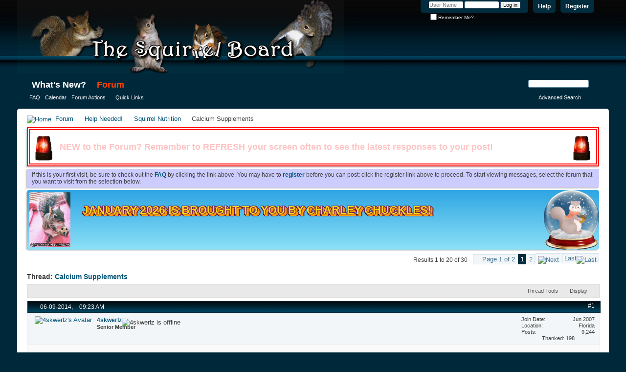

--- FILE ---
content_type: text/html; charset=ISO-8859-1
request_url: https://thesquirrelboard.com/forums/showthread.php?46364-Calcium-Supplements&s=0e3b5c18d35d113f673824feaafb74c7&p=1180266
body_size: 22391
content:
<!DOCTYPE html PUBLIC "-//W3C//DTD XHTML 1.0 Transitional//EN" "http://www.w3.org/TR/xhtml1/DTD/xhtml1-transitional.dtd">
<html xmlns="http://www.w3.org/1999/xhtml" dir="ltr" lang="en" id="vbulletin_html">
<head>
	<meta name="viewport" content="width=device-width, initial-scale=1.0, viewport-fit=cover">
<meta http-equiv="Content-Type" content="text/html; charset=ISO-8859-1" />
<meta id="e_vb_meta_bburl" name="vb_meta_bburl" content="https://thesquirrelboard.com/forums" />
<base href="https://thesquirrelboard.com/forums/" /><!--[if IE]></base><![endif]-->
<meta name="generator" content="vBulletin 4.2.2" />
<meta http-equiv="X-UA-Compatible" content="IE=9" />

	<link rel="Shortcut Icon" href="favicon.ico" type="image/x-icon" />








<link rel="preconnect" href="https://fonts.googleapis.com">
<link rel="preconnect" href="https://fonts.gstatic.com" crossorigin>
<link href="https://fonts.googleapis.com/css2?family=Pacifico&display=swap" rel="stylesheet">
<script type="text/javascript">
<!--
	if (typeof YAHOO === 'undefined') // Load ALL YUI Local
	{
		document.write('<script type="text/javascript" src="clientscript/yui/yuiloader-dom-event/yuiloader-dom-event.js?v=422"><\/script>');
		document.write('<script type="text/javascript" src="clientscript/yui/connection/connection-min.js?v=422"><\/script>');
		var yuipath = 'clientscript/yui';
		var yuicombopath = '';
		var remoteyui = false;
	}
	else	// Load Rest of YUI remotely (where possible)
	{
		var yuipath = 'clientscript/yui';
		var yuicombopath = '';
		var remoteyui = true;
		if (!yuicombopath)
		{
			document.write('<script type="text/javascript" src="clientscript/yui/connection/connection-min.js?v=422"><\/script>');
		}
	}
	var SESSIONURL = "s=267d4aa8ba348e4f7d2ee2ed248ef04a&";
	var SECURITYTOKEN = "guest";
	var IMGDIR_MISC = "images/misc";
	var IMGDIR_BUTTON = "images/buttons";
	var vb_disable_ajax = parseInt("0", 10);
	var SIMPLEVERSION = "422";
	var BBURL = "https://thesquirrelboard.com/forums";
	var LOGGEDIN = 0 > 0 ? true : false;
	var THIS_SCRIPT = "showthread";
	var RELPATH = "showthread.php?46364-Calcium-Supplements&amp;p=1180266";
	var PATHS = {
		forum : "",
		cms   : "",
		blog  : ""
	};
	var AJAXBASEURL = "https://thesquirrelboard.com/forums/";
        //var AJAXBASEURL = "https://thesquirrelboard.com/";

// -->
</script>
<script type="text/javascript" src="https://thesquirrelboard.com/forums/clientscript/vbulletin-core.js?v=422"></script>





	<link rel="stylesheet" type="text/css" href="clientscript/vbulletin_css/style00003l/main-rollup.css?d=1767392241" />
        

	<!--[if lt IE 8]>
	<link rel="stylesheet" type="text/css" href="clientscript/vbulletin_css/style00003l/popupmenu-ie.css?d=1767392241" />
	<link rel="stylesheet" type="text/css" href="clientscript/vbulletin_css/style00003l/vbulletin-ie.css?d=1767392241" />
	<link rel="stylesheet" type="text/css" href="clientscript/vbulletin_css/style00003l/vbulletin-chrome-ie.css?d=1767392241" />
	<link rel="stylesheet" type="text/css" href="clientscript/vbulletin_css/style00003l/vbulletin-formcontrols-ie.css?d=1767392241" />
	<link rel="stylesheet" type="text/css" href="clientscript/vbulletin_css/style00003l/editor-ie.css?d=1767392241" />
	<![endif]-->

<script type="text/javascript" src="clientscript/post_thanks.js"></script>

<style type="text/css">
.postbitlegacy .postfoot .textcontrols a.post_thanks_button, .postbit .postfoot .textcontrols a.post_thanks_button  {
    background: url(images/buttons/post_thanks.png) no-repeat transparent left;
    padding-left: 20px;
}
.postbitlegacy .postfoot .textcontrols a.post_thanks_button:hover, .postbit .postfoot .textcontrols a.post_thanks_button:hover  {
    background: url(images/buttons/post_thanks-hover.png) no-repeat transparent left;
}
</style>

	<meta name="keywords" content="source, calcium, brand, party, https://purebulk.com/products/calcium-citrate, evaluated, compared, volume, citrate, powder, supplements, lower, additives, measure" />
	<meta name="description" content="Liquid Calcium Supplements 
  
These are not optimal for treating MBD. The calcium is too diluted by the water and other ingredients, plus the calcium forms used--calcium lactate, gluconate, etc.--are very low in elemental calcium, which is the only part the body can use. This means very large doses must be given by syringe. Additionally, they almost always contain artificial sweeteners, propylene glycol, and other ingredients that are unnecessary and possibly unhealthy. 
 
Below is a chart of" />

	<title> Calcium Supplements</title>
	<link rel="canonical" href="showthread.php?46364-Calcium-Supplements&s=267d4aa8ba348e4f7d2ee2ed248ef04a" />
	
	
	
	
	
	
	
	
	

	
		<link rel="stylesheet" type="text/css" href="clientscript/vbulletin_css/style00003l/showthread-rollup.css?d=1767392241" />
	
	<!--[if lt IE 8]><link rel="stylesheet" type="text/css" href="clientscript/vbulletin_css/style00003l/toolsmenu-ie.css?d=1767392241" />
	<link rel="stylesheet" type="text/css" href="clientscript/vbulletin_css/style00003l/postlist-ie.css?d=1767392241" />
	<link rel="stylesheet" type="text/css" href="clientscript/vbulletin_css/style00003l/showthread-ie.css?d=1767392241" />
	<link rel="stylesheet" type="text/css" href="clientscript/vbulletin_css/style00003l/postbit-ie.css?d=1767392241" />
	<link rel="stylesheet" type="text/css" href="clientscript/vbulletin_css/style00003l/poll-ie.css?d=1767392241" /><![endif]-->
<link rel="stylesheet" type="text/css" href="clientscript/vbulletin_css/style00003l/additional.css?d=1767392241" />

</head>

<body onload="if (document.body.scrollIntoView &amp;&amp; fetch_object('currentPost') &amp;&amp; (window.location.href.indexOf('#') == -1 || window.location.href.indexOf('#post') &gt; -1)) { fetch_object('currentPost').scrollIntoView(true); }">

<div class="above_body"> <!-- closing tag is in template navbar -->
<div id="header" class="floatcontainer doc_header">
	<div><a name="top" href="forum.php?s=267d4aa8ba348e4f7d2ee2ed248ef04a" class="logo-image"><img src="IMG/tsbtoplogo.png" alt="The Squirrel Board - Powered by vBulletin" /></a></div>
	<div id="toplinks" class="toplinks">
		
			<ul class="nouser">
			
				<li><a href="register.php?s=267d4aa8ba348e4f7d2ee2ed248ef04a" rel="nofollow">Register</a></li>
			
				<li><a rel="help" href="faq.php?s=267d4aa8ba348e4f7d2ee2ed248ef04a">Help</a></li>
				<li>
			<script type="text/javascript" src="clientscript/vbulletin_md5.js?v=422"></script>
			<form id="navbar_loginform" action="login.php?s=267d4aa8ba348e4f7d2ee2ed248ef04a&amp;do=login" method="post" onsubmit="md5hash(vb_login_password, vb_login_md5password, vb_login_md5password_utf, 0)">
				<fieldset id="logindetails" class="logindetails">
					<div>
						<div>
					<input type="text" class="textbox default-value" name="vb_login_username" id="navbar_username" size="10" accesskey="u" tabindex="101" value="User Name" />
					<input type="password" class="textbox" tabindex="102" name="vb_login_password" id="navbar_password" size="10" />
					<input type="text" class="textbox default-value" tabindex="102" name="vb_login_password_hint" id="navbar_password_hint" size="10" value="Password" style="display:none;" />
					<input type="submit" class="loginbutton" tabindex="104" value="Log in" title="Enter your username and password in the boxes provided to login, or click the 'register' button to create a profile for yourself." accesskey="s" />
						</div>
					</div>
				</fieldset>
				<div id="remember" class="remember">
					<label for="cb_cookieuser_navbar"><input type="checkbox" name="cookieuser" value="1" id="cb_cookieuser_navbar" class="cb_cookieuser_navbar" accesskey="c" tabindex="103" /> Remember Me?</label>
				</div>

				<input type="hidden" name="s" value="267d4aa8ba348e4f7d2ee2ed248ef04a" />
				<input type="hidden" name="securitytoken" value="guest" />
				<input type="hidden" name="do" value="login" />
				<input type="hidden" name="vb_login_md5password" />
				<input type="hidden" name="vb_login_md5password_utf" />
			</form>
			<script type="text/javascript">
			YAHOO.util.Dom.setStyle('navbar_password_hint', "display", "inline");
			YAHOO.util.Dom.setStyle('navbar_password', "display", "none");
			vB_XHTML_Ready.subscribe(function()
			{
			//
				YAHOO.util.Event.on('navbar_username', "focus", navbar_username_focus);
				YAHOO.util.Event.on('navbar_username', "blur", navbar_username_blur);
				YAHOO.util.Event.on('navbar_password_hint', "focus", navbar_password_hint);
				YAHOO.util.Event.on('navbar_password', "blur", navbar_password);
			});
			
			function navbar_username_focus(e)
			{
			//
				var textbox = YAHOO.util.Event.getTarget(e);
				if (textbox.value == 'User Name')
				{
				//
					textbox.value='';
					textbox.style.color='#000000';
				}
			}

			function navbar_username_blur(e)
			{
			//
				var textbox = YAHOO.util.Event.getTarget(e);
				if (textbox.value == '')
				{
				//
					textbox.value='User Name';
					textbox.style.color='#777777';
				}
			}
			
			function navbar_password_hint(e)
			{
			//
				var textbox = YAHOO.util.Event.getTarget(e);
				
				YAHOO.util.Dom.setStyle('navbar_password_hint', "display", "none");
				YAHOO.util.Dom.setStyle('navbar_password', "display", "inline");
				YAHOO.util.Dom.get('navbar_password').focus();
			}

			function navbar_password(e)
			{
			//
				var textbox = YAHOO.util.Event.getTarget(e);
				
				if (textbox.value == '')
				{
					YAHOO.util.Dom.setStyle('navbar_password_hint', "display", "inline");
					YAHOO.util.Dom.setStyle('navbar_password', "display", "none");
				}
			}
			</script>
				</li>
				
			</ul>
		
	</div>
	<div class="ad_global_header">
		
		
	</div>
	<hr />
</div>
<div id="navbar" class="navbar">
	<ul id="navtabs" class="navtabs floatcontainer">
		
		
	
		<li  id="vbtab_whatsnew">
			<a class="navtab" href="activity.php?s=267d4aa8ba348e4f7d2ee2ed248ef04a">What's New?</a>
		</li>
		
		

	
		<li class="selected" id="vbtab_forum">
			<a class="navtab" href="index.php">Forum</a>
		</li>
		
		
			<ul class="floatcontainer">
				
					
						
							<li id="vbflink_faq"><a href="faq.php?s=267d4aa8ba348e4f7d2ee2ed248ef04a">FAQ</a></li>
						
					
				
					
						
							<li id="vbflink_calendar"><a href="calendar.php?s=267d4aa8ba348e4f7d2ee2ed248ef04a">Calendar</a></li>
						
					
				
					
						<li class="popupmenu" id="vbmenu_actions">
							<a href="javascript://" class="popupctrl">Forum Actions</a>
							<ul class="popupbody popuphover">
								
									<li id="vbalink_mfr"><a href="forumdisplay.php?s=267d4aa8ba348e4f7d2ee2ed248ef04a&amp;do=markread&amp;markreadhash=guest">Mark Forums Read</a></li>
								
							</ul>
						</li>
					
				
					
						<li class="popupmenu" id="vbmenu_qlinks">
							<a href="javascript://" class="popupctrl">Quick Links</a>
							<ul class="popupbody popuphover">
								
									<li id="vbqlink_leaders"><a href="showgroups.php?s=267d4aa8ba348e4f7d2ee2ed248ef04a">View Site Leaders</a></li>
								
							</ul>
						</li>
					
				
			</ul>
		

		
	</ul>
	
		<div id="globalsearch" class="globalsearch">
			<form action="search.php?s=267d4aa8ba348e4f7d2ee2ed248ef04a&amp;do=process" method="post" id="navbar_search" class="navbar_search">
				
				<input type="hidden" name="securitytoken" value="guest" />
				<input type="hidden" name="do" value="process" />
				<span class="textboxcontainer"><span><input type="text" value="" name="query" class="textbox" tabindex="99"/></span></span>
				<span class="buttoncontainer"><span><input type="image" class="searchbutton" src="images/buttons/search.png" name="submit" onclick="document.getElementById('navbar_search').submit;" tabindex="100"/></span></span>
			</form>
			<ul class="navbar_advanced_search">
				<li><a href="search.php?s=267d4aa8ba348e4f7d2ee2ed248ef04a" accesskey="4">Advanced Search</a></li>
				
			</ul>
		</div>
	
</div>
</div><!-- closing div for above_body -->

<div class="body_wrapper">
<div id="breadcrumb" class="breadcrumb">
	<ul class="floatcontainer">
		<li class="navbithome"><a href="index.php?s=267d4aa8ba348e4f7d2ee2ed248ef04a" accesskey="1"><img src="images/misc/navbit-home.png" alt="Home" /></a></li>
		
	<li class="navbit"><a href="forum.php?s=267d4aa8ba348e4f7d2ee2ed248ef04a">Forum</a></li>

	<li class="navbit"><a href="forumdisplay.php?114-Help-Needed!&amp;s=267d4aa8ba348e4f7d2ee2ed248ef04a">Help Needed!</a></li>

	<li class="navbit"><a href="forumdisplay.php?191-Squirrel-Nutrition&amp;s=267d4aa8ba348e4f7d2ee2ed248ef04a">Squirrel Nutrition</a></li>

		
	<li class="navbit lastnavbit"><span> Calcium Supplements</span></li>

	</ul>
	<hr />
</div>





	<form action="profile.php?do=dismissnotice" method="post" id="notices" class="notices">
		<input type="hidden" name="do" value="dismissnotice" />
		<input type="hidden" name="s" value="s=267d4aa8ba348e4f7d2ee2ed248ef04a&amp;" />
		<input type="hidden" name="securitytoken" value="guest" />
		<input type="hidden" id="dismiss_notice_hidden" name="dismiss_noticeid" value="" />
		<input type="hidden" name="url" value="" />
		<ol>
			<li class="restore" id="navbar_notice_8">
	
	<img src="IMG/siren.gif" style="float: left; height: 53px; padding-top: 5px;"><p class="blink_text alert_text float_text_left">NEW to the Forum? Remember to REFRESH your screen often to see the latest responses to your post!</p><img src="IMG/siren.gif" style="float:right; height: 53px; padding-top: 5px;"><div style="clear: both"></div>
</li><li class="restore" id="navbar_notice_1">
	
	If this is your first visit, be sure to
		check out the <a href="faq.php?s=267d4aa8ba348e4f7d2ee2ed248ef04a" target="_blank"><b>FAQ</b></a> by clicking the
		link above. You may have to <a href="register.php?s=267d4aa8ba348e4f7d2ee2ed248ef04a" target="_blank"><b>register</b></a>
		before you can post: click the register link above to proceed. To start viewing messages,
		select the forum that you want to visit from the selection below.
</li><li class="restore" id="navbar_notice_9">
	
	<a href="https://thesquirrelboard.com/forums/showthread.php?40869-THIS-MONTH-S-TSB-is-Brought-to-you-By&p=1381378#post1381378">
<img src="https://thesquirrelboard.com/forums/IMG/IMG_1872.jpg" style="height: 60px;">
  <p>January 2026 is brought to you by Charley Chuckles!</p>
</a>
</li>
		</ol>
	</form>





	<div id="above_postlist" class="above_postlist">
		
		<div id="pagination_top" class="pagination_top">
		
			<form action="showthread.php?46364-Calcium-Supplements/page2&amp;s=267d4aa8ba348e4f7d2ee2ed248ef04a" method="get" class="pagination popupmenu nohovermenu">
<input type="hidden" name="t" value="46364" /><input type="hidden" name="s" value="267d4aa8ba348e4f7d2ee2ed248ef04a" />
	
		<span><a href="javascript://" class="popupctrl">Page 1 of 2</a></span>
		
		
		
		<span class="selected"><a href="javascript://" title="Results 1 to 20 of 30">1</a></span><span><a href="showthread.php?46364-Calcium-Supplements/page2&amp;s=267d4aa8ba348e4f7d2ee2ed248ef04a" title="Show results 21 to 30 of 30">2</a></span>
		
		
		<span class="prev_next"><a rel="next" href="showthread.php?46364-Calcium-Supplements/page2&amp;s=267d4aa8ba348e4f7d2ee2ed248ef04a" title="Next Page - Results 21 to 30 of 30"><img src="images/pagination/next-right.png" alt="Next" /></a></span>
		
		
		<span class="first_last"><a href="showthread.php?46364-Calcium-Supplements/page2&amp;s=267d4aa8ba348e4f7d2ee2ed248ef04a" title="Last Page - Results 21 to 30 of 30">Last<img src="images/pagination/last-right.png" alt="Last" /></a></span>
		
	
	<ul class="popupbody popuphover">
		<li class="formsubmit jumptopage"><label>Jump to page: <input type="text" name="page" size="4" /></label> <input type="submit" class="button" value="Go" /></li>
	</ul>
</form>
		
			<div id="postpagestats_above" class="postpagestats">
				Results 1 to 20 of 30
			</div>
		</div>
	</div>
	<div id="pagetitle" class="pagetitle">
		<h1>
			Thread: <span class="threadtitle"><a href="showthread.php?46364-Calcium-Supplements&s=267d4aa8ba348e4f7d2ee2ed248ef04a" title="Reload this Page">Calcium Supplements</a></span>
		</h1>
		
	</div>
	<div id="thread_controls" class="thread_controls toolsmenu">
		<div>
		<ul id="postlist_popups" class="postlist_popups popupgroup">
			
			
			<li class="popupmenu" id="threadtools">
				<h6><a class="popupctrl" href="javascript://">Thread Tools</a></h6>
				<ul class="popupbody popuphover">
					<li><a href="printthread.php?s=267d4aa8ba348e4f7d2ee2ed248ef04a&amp;t=46364&amp;pp=20&amp;page=1" accesskey="3" rel="nofollow">Show Printable Version</a></li>
					
					<li>
						
							<a href="subscription.php?s=267d4aa8ba348e4f7d2ee2ed248ef04a&amp;do=addsubscription&amp;t=46364" rel="nofollow">Subscribe to this Thread&hellip;</a>
						
					</li>
					
				</ul>
			</li>

			

			

			

			
				<li class="popupmenu" id="displaymodes">
					<h6><a class="popupctrl" href="javascript://">Display</a></h6>
					<ul class="popupbody popuphover">
						<li><label>Linear Mode</label></li>
						<li><a href="showthread.php?46364-Calcium-Supplements&amp;s=267d4aa8ba348e4f7d2ee2ed248ef04a&amp;mode=hybrid"> Switch to Hybrid Mode</a></li>
						<li><a href="showthread.php?46364-Calcium-Supplements&amp;s=267d4aa8ba348e4f7d2ee2ed248ef04a&amp;p=1016819&amp;mode=threaded#post1016819"> Switch to Threaded Mode</a></li>
					</ul>
				</li>
			

			
			</ul>
		</div>
	</div>

<div id="postlist" class="postlist restrain">
	

	
		<ol id="posts" class="posts" start="1">
			
<li class="postbit postbitim postcontainer old" id="post_1016819">
	<div class="postdetails_noavatar">
		<div class="posthead">
                        
                                <span class="postdate old">
                                        
                                                <span class="date">06-09-2014,&nbsp;<span class="time">09:23 AM</span></span>
                                        
                                </span>
                                <span class="nodecontrols">
                                        
                                                <a name="post1016819" href="showthread.php?46364-Calcium-Supplements&amp;s=267d4aa8ba348e4f7d2ee2ed248ef04a&amp;p=1016819#post1016819" class="postcounter">#1</a><a id="postcount1016819" name="1"></a>
                                        
                                        
                                        
                                </span>
                        
		</div>

		<div class="userinfo">
			<div class="contact">
				
					<a class="postuseravatarlink" href="member.php?2247-4skwerlz&amp;s=267d4aa8ba348e4f7d2ee2ed248ef04a" title="4skwerlz is offline">
						
							<img src="customavatars/avatar2247_1.gif" alt="4skwerlz's Avatar" />
						
					</a>
				
				<div class="username_container">
					
						<div class="popupmenu memberaction">
	<a class="username offline popupctrl" href="member.php?2247-4skwerlz&amp;s=267d4aa8ba348e4f7d2ee2ed248ef04a" title="4skwerlz is offline"><strong>4skwerlz</strong></a>
	<ul class="popupbody popuphover memberaction_body">
		<li class="left">
			<a href="member.php?2247-4skwerlz&amp;s=267d4aa8ba348e4f7d2ee2ed248ef04a" class="siteicon_profile">
				View Profile
			</a>
		</li>
		
		<li class="right">
			<a href="search.php?s=267d4aa8ba348e4f7d2ee2ed248ef04a&amp;do=finduser&amp;userid=2247&amp;contenttype=vBForum_Post&amp;showposts=1" class="siteicon_forum" rel="nofollow">
				View Forum Posts
			</a>
		</li>
		
		
		
		
		
		
		<li class="left">
			<a href="http://henryspets.com" class="siteicon_homepage">
				Visit Homepage
			</a>
		</li>
		
		
		

		

		
		
	</ul>
</div>
						<img class="inlineimg onlinestatus" src="images/statusicon/user-offline.png" alt="4skwerlz is offline" border="0" />

					
					<span class="usertitle">
						Senior Member
					</span>
					

                                        
					
					
						<div class="imlinks">
							    
						</div>
					
				</div>
			</div>
			
				<div class="userinfo_extra">
					<dl class="userstats">
						<dt>Join Date</dt> <dd>Jun 2007</dd>
						<dt>Location</dt> <dd>Florida</dd>
						
						<dt>Posts</dt> <dd>9,244</dd>	
						
    <!-- Thanks -->


<tr><td class="legacystats">
<div align="center"><span class="legacytext">Thanked: 198</span></div>
</td></tr>


<!-- /Thanks -->

					</dl>
					
					
				</div>
			
		</div>
	</div>

	<div class="postbody">
		
		<div class="postrow">
		
		<h2 class="posttitle icon">
			<img src="images/icons/icon1.png" alt="Default" /> Calcium Supplements
		</h2>
		
				
					
					
				
				
		<div class="content">
			<div id="post_message_1016819">
				<blockquote class="postcontent restore">
					<b>Liquid Calcium Supplements</b><br />
 <br />
These are not optimal for treating MBD. The calcium is too diluted by the water and other ingredients, plus the calcium forms used--calcium lactate, gluconate, etc.--are very low in <i>elemental</i> calcium, which is the only part the body can use. This means <i>very large doses must be given by syringe</i>. Additionally, they almost always contain artificial sweeteners, propylene glycol, and other ingredients that are unnecessary and possibly unhealthy.<br />
<br />
Below is a chart of the elemental calcium content of various forms of calcium:<br />
<br />
<a href="https://thesquirrelboard.com/forums/attachment.php?s=267d4aa8ba348e4f7d2ee2ed248ef04a&amp;attachmentid=236630"  title="Name:  
Views: 
Size:  ">Attachment 236630</a><br />
<br />
This is one reason we continue to recommend plain old calcium carbonate. It has the highest percentage of elemental calcium--this means your doses will be tiny and easier to give. Plus it's cheap, readily available, tasteless, and available in pure, contaminant-free pharmaceutical grades.<br />
<br />
<b>Oyster Shell Calcium and Dolomite</b><br />
<br />
These &quot;fancier&quot; forms of calcium carbonate are simply derived from different sources (ground oyster shells/dolomite deposits, respectively), whereas plain calcium carbonate is derived from limestone or marble. They have no proven benefits and in fact are no longer recommended by the medical community due to high levels of contaminants such as mercury, lead, arsenic, and aluminum. Dolomite is also weakly radioactive.
				</blockquote>
			</div>

			
			<div class="attachments">

			

			
				<fieldset class="postcontent">
					<legend><img src="images/misc/paperclip.png" class="inlineimg" alt="Attached Images" /> Attached Images</legend>
					<img class="attach" src="attachment.php?s=267d4aa8ba348e4f7d2ee2ed248ef04a&amp;attachmentid=236635&amp;stc=1&amp;d=1402316989" alt="" />&nbsp;
				</fieldset>
			

			

			

			

			</div>
			<!-- / attachments -->
			


		</div>
			
				
			
				
			
			
				<blockquote class="signature restore"><div class="signaturecontainer"><a href="http://www.henryspets.com" target="_blank">Henry's Healthy Pets</a><br />
<font size="1">Henry's Healthy Blocks, Fox Valley Formula, Fleecies Cage Gear and more</font><br />
<br />
<span style="font-family: Garamond"><font size="2">The animal shall not be measured by man.  In a world older than ours, they move finished and complete, gifted with senses we have lost or never attained, living by voices we shall never hear.  They are not brethren; they are not underlings; they are other nations… ~Henry Beston, <i>The Outermost House</i>, 1928</font></span></div></blockquote>
			
			
		</div>
	</div>
	<div class="postfoot">
		<div class="textcontrols floatcontainer">
			<span class="postcontrols">
				<img style="display:none" id="progress_1016819" src="images/misc/progress.gif" alt="" />
				
				
				
					<a id="qrwq_1016819" class="newreply" href="newreply.php?s=267d4aa8ba348e4f7d2ee2ed248ef04a&amp;do=newreply&amp;p=1016819" rel="nofollow" title="Reply With Quote"><img id="quoteimg_1016819" src="clear.gif" alt="Reply With Quote" />  Reply With Quote</a> 
				
				
				
			</span>
			<span class="postlinking">
				
					
				
				

				 
				

					

					
					 

					
					
					
					
					
			</span>
		</div>
	</div>
	<hr />
</li>
<li class="postbit postbitim" id="post_thanks_box_1016819">
	<div class="postbody">
	<div class="postrow">
	
	<h2 class="posttitle">
		
			 6 TSBers pass along the fuzzy thanks to 4skwerlz:
		
	</h2>
<!--COLLAPSE-->
	

<div class="content">
		<div class="post_thanks_bit_1016819">
			<blockquote class="postcontent restore">
				<a href="member.php?s=267d4aa8ba348e4f7d2ee2ed248ef04a&amp;u=42417" rel="nofollow">AnnRie</a>&nbsp;(02-15-2023), <a href="member.php?s=267d4aa8ba348e4f7d2ee2ed248ef04a&amp;u=36988" rel="nofollow">Buddy</a>&nbsp;(12-29-2020), <a href="member.php?s=267d4aa8ba348e4f7d2ee2ed248ef04a&amp;u=39129" rel="nofollow">KCullen</a>&nbsp;(05-30-2021), <a href="member.php?s=267d4aa8ba348e4f7d2ee2ed248ef04a&amp;u=23471" rel="nofollow">Radagast</a>&nbsp;(09-30-2016), <a href="member.php?s=267d4aa8ba348e4f7d2ee2ed248ef04a&amp;u=33826" rel="nofollow">RockyPops</a>&nbsp;(02-18-2020)
			</blockquote>
		</div>
	</div>
	</div>
</div>
<hr />




<!--END COLLAPSE-->
</li>
<li class="postbit postbitim postcontainer old" id="post_1016820">
	<div class="postdetails_noavatar">
		<div class="posthead">
                        
                                <span class="postdate old">
                                        
                                                <span class="date">06-09-2014,&nbsp;<span class="time">10:49 AM</span></span>
                                        
                                </span>
                                <span class="nodecontrols">
                                        
                                                <a name="post1016820" href="showthread.php?46364-Calcium-Supplements&amp;s=267d4aa8ba348e4f7d2ee2ed248ef04a&amp;p=1016820#post1016820" class="postcounter">#2</a><a id="postcount1016820" name="2"></a>
                                        
                                        
                                        
                                </span>
                        
		</div>

		<div class="userinfo">
			<div class="contact">
				
					<a class="postuseravatarlink" href="member.php?134-island-rehabber&amp;s=267d4aa8ba348e4f7d2ee2ed248ef04a" title="island rehabber is offline">
						
							<img src="customavatars/avatar134_1.gif" alt="island rehabber's Avatar" />
						
					</a>
				
				<div class="username_container">
					
						<div class="popupmenu memberaction">
	<a class="username offline popupctrl" href="member.php?134-island-rehabber&amp;s=267d4aa8ba348e4f7d2ee2ed248ef04a" title="island rehabber is offline"><strong>island rehabber</strong></a>
	<ul class="popupbody popuphover memberaction_body">
		<li class="left">
			<a href="member.php?134-island-rehabber&amp;s=267d4aa8ba348e4f7d2ee2ed248ef04a" class="siteicon_profile">
				View Profile
			</a>
		</li>
		
		<li class="right">
			<a href="search.php?s=267d4aa8ba348e4f7d2ee2ed248ef04a&amp;do=finduser&amp;userid=134&amp;contenttype=vBForum_Post&amp;showposts=1" class="siteicon_forum" rel="nofollow">
				View Forum Posts
			</a>
		</li>
		
		
		
		
		
		
		
		

		

		
		
	</ul>
</div>
						<img class="inlineimg onlinestatus" src="images/statusicon/user-offline.png" alt="island rehabber is offline" border="0" />

					
					<span class="usertitle">
						Administrator
					</span>
					

                                        
					
					
						<div class="imlinks">
							    
						</div>
					
				</div>
			</div>
			
				<div class="userinfo_extra">
					<dl class="userstats">
						<dt>Join Date</dt> <dd>Feb 2006</dd>
						<dt>Location</dt> <dd>City Island, Bronx, NY</dd>
						
						<dt>Posts</dt> <dd>52,177</dd>	
						
    <!-- Thanks -->


<tr><td class="legacystats">
<div align="center"><span class="legacytext">Thanked: 19101</span></div>
</td></tr>


<!-- /Thanks -->

					</dl>
					
					
				</div>
			
		</div>
	</div>

	<div class="postbody">
		
		<div class="postrow">
		
		<h2 class="posttitle icon">
			<img src="images/icons/icon1.png" alt="Default" /> Re: Calcium Supplements
		</h2>
		
				
				
		<div class="content">
			<div id="post_message_1016820">
				<blockquote class="postcontent restore">
					<img src="images/smilies/bowdown.gif" border="0" alt="" title="bowdown" class="inlineimg" />  <img src="images/smilies/bty.gif" border="0" alt="" title="Thank you" class="inlineimg" />  <img src="images/smilies/bowdown.gif" border="0" alt="" title="bowdown" class="inlineimg" />    <font color="#006400"><span style="font-family: comic sans ms"> excellent info! </span></font>
				</blockquote>
			</div>

			


		</div>
			
				
			
			
				<blockquote class="signature restore"><div class="signaturecontainer"><i><span style="font-family: Comic Sans MS"><font color="green">Island Rehabber</font></span></i><br />
<i><span style="font-family: Comic Sans MS"><font color="#008000">NY State Licensed </font></span></i><br />
<i><span style="font-family: Comic Sans MS"><font color="#008000">Wildlife Rehabilitator<br />
<br />
</font></span></i><b><font size="3"><br />
</font></b><div style="text-align: center;"><b><span style="font-family: Garamond"><i><font color="DarkRed">&quot;Ancora Imparo&quot;   (I am still learning)</font></i></span><br />
<font color="DarkRed"><i><span style="font-family: Garamond">Michelangelo</span></i></font></b><br />
<br />
*<br />
<font size="3"><b><font color="Black"><span style="font-family: Arial Black">If you can't afford the vet,<br />
You can't afford a pet.<br />
NEGLECT IS ABUSE.<br />
<br />
<font color="DarkGreen"><font size="2"><i>&quot;Better one day in the trees, than a lifetime in a cage.&quot;  <br />
<br />
</i></font></font></span></font><font color="#696969"><span style="font-family: Arial Black"><font size="2"><i><span style="font-family: georgia">'...and the greatest of these, is Love. '</span></i></font></span></font></b></font><font size="3"><b><font color="#696969"><span style="font-family: Arial Black"><font size="2"><i><span style="font-family: georgia"><img src="images/smilies/Krista1.png" border="0" alt="" title="IR. Krista" class="inlineimg" /></span></i></font></span></font></b></font></div></div></blockquote>
			
			
		</div>
	</div>
	<div class="postfoot">
		<div class="textcontrols floatcontainer">
			<span class="postcontrols">
				<img style="display:none" id="progress_1016820" src="images/misc/progress.gif" alt="" />
				
				
				
					<a id="qrwq_1016820" class="newreply" href="newreply.php?s=267d4aa8ba348e4f7d2ee2ed248ef04a&amp;do=newreply&amp;p=1016820" rel="nofollow" title="Reply With Quote"><img id="quoteimg_1016820" src="clear.gif" alt="Reply With Quote" />  Reply With Quote</a> 
				
				
				
			</span>
			<span class="postlinking">
				
					
				
				

				 
				

					

					
					 

					
					
					
					
					
			</span>
		</div>
	</div>
	<hr />
</li>
<li class="postbit postbitim" id="post_thanks_box_1016820">
	<div class="postbody">
	<div class="postrow">
	
	<h2 class="posttitle">
		
			Serious fuzzy thank you's to island rehabber from:
		
	</h2>
<!--COLLAPSE-->
	

<div class="content">
		<div class="post_thanks_bit_1016820">
			<blockquote class="postcontent restore">
				<a href="member.php?s=267d4aa8ba348e4f7d2ee2ed248ef04a&amp;u=33826" rel="nofollow">RockyPops</a>&nbsp;(02-18-2020)
			</blockquote>
		</div>
	</div>
	</div>
</div>
<hr />




<!--END COLLAPSE-->
</li>
<li class="postbit postbitim postcontainer old" id="post_1085668">
	<div class="postdetails_noavatar">
		<div class="posthead">
                        
                                <span class="postdate old">
                                        
                                                <span class="date">03-24-2015,&nbsp;<span class="time">02:14 PM</span></span>
                                        
                                </span>
                                <span class="nodecontrols">
                                        
                                                <a name="post1085668" href="showthread.php?46364-Calcium-Supplements&amp;s=267d4aa8ba348e4f7d2ee2ed248ef04a&amp;p=1085668#post1085668" class="postcounter">#3</a><a id="postcount1085668" name="3"></a>
                                        
                                        
                                        
                                </span>
                        
		</div>

		<div class="userinfo">
			<div class="contact">
				
					<a class="postuseravatarlink" href="member.php?12057-kastillo&amp;s=267d4aa8ba348e4f7d2ee2ed248ef04a" title="kastillo is offline">
						
							<img src="customavatars/avatar12057_1.gif" alt="kastillo's Avatar" />
						
					</a>
				
				<div class="username_container">
					
						<div class="popupmenu memberaction">
	<a class="username offline popupctrl" href="member.php?12057-kastillo&amp;s=267d4aa8ba348e4f7d2ee2ed248ef04a" title="kastillo is offline"><strong>kastillo</strong></a>
	<ul class="popupbody popuphover memberaction_body">
		<li class="left">
			<a href="member.php?12057-kastillo&amp;s=267d4aa8ba348e4f7d2ee2ed248ef04a" class="siteicon_profile">
				View Profile
			</a>
		</li>
		
		<li class="right">
			<a href="search.php?s=267d4aa8ba348e4f7d2ee2ed248ef04a&amp;do=finduser&amp;userid=12057&amp;contenttype=vBForum_Post&amp;showposts=1" class="siteicon_forum" rel="nofollow">
				View Forum Posts
			</a>
		</li>
		
		
		
		
		
		
		
		

		

		
		
	</ul>
</div>
						<img class="inlineimg onlinestatus" src="images/statusicon/user-offline.png" alt="kastillo is offline" border="0" />

					
					<span class="usertitle">
						Senior Member
					</span>
					

                                        
					
					
						<div class="imlinks">
							    
						</div>
					
				</div>
			</div>
			
				<div class="userinfo_extra">
					<dl class="userstats">
						<dt>Join Date</dt> <dd>Sep 2012</dd>
						<dt>Location</dt> <dd>deep south</dd>
						
						<dt>Posts</dt> <dd>1,983</dd>	
						
    <!-- Thanks -->


<tr><td class="legacystats">
<div align="center"><span class="legacytext">Thanked: 27</span></div>
</td></tr>


<!-- /Thanks -->

					</dl>
					
					
				</div>
			
		</div>
	</div>

	<div class="postbody">
		
		<div class="postrow">
		
		<h2 class="posttitle icon">
			<img src="images/icons/icon1.png" alt="Default" /> Baby Squirrel dose of calcium?
		</h2>
		
				
				
		<div class="content">
			<div id="post_message_1085668">
				<blockquote class="postcontent restore">
					So I have a baby squirrel about 5 weeks, that just recently had swellings on both legs, took him to the vet for a radiograph, and 2 fx in one leg and one in the other.<br />
Now, he doesn't seem to be in any pain, and the vet says they are healing. In addition to his formula, she said to give him a very low dose of calcium to help the bones heal more quickly <img src="https://thesquirrelboard.com/forums/attachment.php?s=267d4aa8ba348e4f7d2ee2ed248ef04a&amp;attachmentid=254132&amp;d=1427220805" border="0" alt="Name:  12521.jpeg
Views: 7377
Size:  90.4 KB"  /><img src="https://thesquirrelboard.com/forums/attachment.php?s=267d4aa8ba348e4f7d2ee2ed248ef04a&amp;attachmentid=254133&amp;d=1427220808" border="0" alt="Name:  12524.jpeg
Views: 7276
Size:  130.2 KB"  /><img src="https://thesquirrelboard.com/forums/attachment.php?s=267d4aa8ba348e4f7d2ee2ed248ef04a&amp;attachmentid=254134&amp;d=1427220812" border="0" alt="Name:  12527.jpeg
Views: 7467
Size:  134.3 KB"  />(they are already starting to heal).<br />
So... how would I dose a daily calcium supplement for a 70 gram baby squirrel??<br />
I have the henry's plain calcium carbonate powder.<br />
<br />
SORRY PICS SO BIG, FORGOT HOW TO SHRINK!<br />
THANKS!!<br />
KASTILLO
				</blockquote>
			</div>

			


		</div>
			
				
			
			
			
		</div>
	</div>
	<div class="postfoot">
		<div class="textcontrols floatcontainer">
			<span class="postcontrols">
				<img style="display:none" id="progress_1085668" src="images/misc/progress.gif" alt="" />
				
				
				
					<a id="qrwq_1085668" class="newreply" href="newreply.php?s=267d4aa8ba348e4f7d2ee2ed248ef04a&amp;do=newreply&amp;p=1085668" rel="nofollow" title="Reply With Quote"><img id="quoteimg_1085668" src="clear.gif" alt="Reply With Quote" />  Reply With Quote</a> 
				
				
				
			</span>
			<span class="postlinking">
				
					
				
				

				 
				

					

					
					 

					
					
					
					
					
			</span>
		</div>
	</div>
	<hr />
</li>
<li class="postbit postbitim" id="post_thanks_box_1085668">
	<div class="postbody">
	<div class="postrow">
	
	<h2 class="posttitle">
		
			 2 TSBers pass along the fuzzy thanks to kastillo:
		
	</h2>
<!--COLLAPSE-->
	

<div class="content">
		<div class="post_thanks_bit_1085668">
			<blockquote class="postcontent restore">
				<a href="member.php?s=267d4aa8ba348e4f7d2ee2ed248ef04a&amp;u=36988" rel="nofollow">Buddy</a>&nbsp;(12-29-2020), <a href="member.php?s=267d4aa8ba348e4f7d2ee2ed248ef04a&amp;u=33826" rel="nofollow">RockyPops</a>&nbsp;(02-18-2020)
			</blockquote>
		</div>
	</div>
	</div>
</div>
<hr />




<!--END COLLAPSE-->
</li>
<li class="postbit postbitim postcontainer old" id="post_1085681">
	<div class="postdetails_noavatar">
		<div class="posthead">
                        
                                <span class="postdate old">
                                        
                                                <span class="date">03-24-2015,&nbsp;<span class="time">02:46 PM</span></span>
                                        
                                </span>
                                <span class="nodecontrols">
                                        
                                                <a name="post1085681" href="showthread.php?46364-Calcium-Supplements&amp;s=267d4aa8ba348e4f7d2ee2ed248ef04a&amp;p=1085681#post1085681" class="postcounter">#4</a><a id="postcount1085681" name="4"></a>
                                        
                                        
                                        
                                </span>
                        
		</div>

		<div class="userinfo">
			<div class="contact">
				
					<a class="postuseravatarlink" href="member.php?5614-CritterMom&amp;s=267d4aa8ba348e4f7d2ee2ed248ef04a" title="CritterMom is offline">
						
							<img src="customavatars/avatar5614_1.gif" alt="CritterMom's Avatar" />
						
					</a>
				
				<div class="username_container">
					
						<div class="popupmenu memberaction">
	<a class="username offline popupctrl" href="member.php?5614-CritterMom&amp;s=267d4aa8ba348e4f7d2ee2ed248ef04a" title="CritterMom is offline"><strong>CritterMom</strong></a>
	<ul class="popupbody popuphover memberaction_body">
		<li class="left">
			<a href="member.php?5614-CritterMom&amp;s=267d4aa8ba348e4f7d2ee2ed248ef04a" class="siteicon_profile">
				View Profile
			</a>
		</li>
		
		<li class="right">
			<a href="search.php?s=267d4aa8ba348e4f7d2ee2ed248ef04a&amp;do=finduser&amp;userid=5614&amp;contenttype=vBForum_Post&amp;showposts=1" class="siteicon_forum" rel="nofollow">
				View Forum Posts
			</a>
		</li>
		
		
		
		
		
		
		
		

		

		
		
	</ul>
</div>
						<img class="inlineimg onlinestatus" src="images/statusicon/user-offline.png" alt="CritterMom is offline" border="0" />

					
					<span class="usertitle">
						Administrator
					</span>
					

                                        
					
					
						<div class="imlinks">
							    
						</div>
					
				</div>
			</div>
			
				<div class="userinfo_extra">
					<dl class="userstats">
						<dt>Join Date</dt> <dd>Sep 2009</dd>
						<dt>Location</dt> <dd>Northeast</dd>
						
						<dt>Posts</dt> <dd>20,914</dd>	
						
    <!-- Thanks -->


<tr><td class="legacystats">
<div align="center"><span class="legacytext">Thanked: 10219</span></div>
</td></tr>


<!-- /Thanks -->

					</dl>
					
					
				</div>
			
		</div>
	</div>

	<div class="postbody">
		
		<div class="postrow">
		
		<h2 class="posttitle icon">
			<img src="images/icons/icon1.png" alt="Default" /> Re: Calcium Supplements
		</h2>
		
				
				
		<div class="content">
			<div id="post_message_1085681">
				<blockquote class="postcontent restore">
					I would send a PM to 4skwerlz (Leigh at Henry's) and ask her that question...my calculation is about a tenth of a teaspoon, which is basically just a &quot;pinch.&quot;
				</blockquote>
			</div>

			


		</div>
			
				
			
			
			
		</div>
	</div>
	<div class="postfoot">
		<div class="textcontrols floatcontainer">
			<span class="postcontrols">
				<img style="display:none" id="progress_1085681" src="images/misc/progress.gif" alt="" />
				
				
				
					<a id="qrwq_1085681" class="newreply" href="newreply.php?s=267d4aa8ba348e4f7d2ee2ed248ef04a&amp;do=newreply&amp;p=1085681" rel="nofollow" title="Reply With Quote"><img id="quoteimg_1085681" src="clear.gif" alt="Reply With Quote" />  Reply With Quote</a> 
				
				
				
			</span>
			<span class="postlinking">
				
					
				
				

				 
				

					

					
					 

					
					
					
					
					
			</span>
		</div>
	</div>
	<hr />
</li>
<li class="postbit postbitim" id="post_thanks_box_1085681">
	<div class="postbody">
	<div class="postrow">
	
	<h2 class="posttitle">
		
			Serious fuzzy thank you's to CritterMom from:
		
	</h2>
<!--COLLAPSE-->
	

<div class="content">
		<div class="post_thanks_bit_1085681">
			<blockquote class="postcontent restore">
				<a href="member.php?s=267d4aa8ba348e4f7d2ee2ed248ef04a&amp;u=33826" rel="nofollow">RockyPops</a>&nbsp;(02-18-2020)
			</blockquote>
		</div>
	</div>
	</div>
</div>
<hr />




<!--END COLLAPSE-->
</li>
<li class="postbit postbitim postcontainer old" id="post_1098664">
	<div class="postdetails_noavatar">
		<div class="posthead">
                        
                                <span class="postdate old">
                                        
                                                <span class="date">05-15-2015,&nbsp;<span class="time">07:22 AM</span></span>
                                        
                                </span>
                                <span class="nodecontrols">
                                        
                                                <a name="post1098664" href="showthread.php?46364-Calcium-Supplements&amp;s=267d4aa8ba348e4f7d2ee2ed248ef04a&amp;p=1098664#post1098664" class="postcounter">#5</a><a id="postcount1098664" name="5"></a>
                                        
                                        
                                        
                                </span>
                        
		</div>

		<div class="userinfo_noavatar">
			<div class="contact">
				
				<div class="username_container">
					
						<span class="username guest">AliceDoucet</span>
					
					<span class="usertitle">
						Guest
					</span>
					

                                        
					
					
				</div>
			</div>
			
		</div>
	</div>

	<div class="postbody">
		
		<div class="postrow">
		
		<h2 class="posttitle icon">
			<img src="images/icons/icon1.png" alt="Default" /> Re: Calcium Supplements
		</h2>
		
				
				
		<div class="content">
			<div id="post_message_1098664">
				<blockquote class="postcontent restore">
					There are various supplements, you can find some of the health supplement <a href="http://www.comvita.com/key-ingredients/royal-jelly/1200142" target="_blank">here</a>.
				</blockquote>
			</div>

			


		</div>
			
				
			
			
			
		</div>
	</div>
	<div class="postfoot">
		<div class="textcontrols floatcontainer">
			<span class="postcontrols">
				<img style="display:none" id="progress_1098664" src="images/misc/progress.gif" alt="" />
				
				
				
					<a id="qrwq_1098664" class="newreply" href="newreply.php?s=267d4aa8ba348e4f7d2ee2ed248ef04a&amp;do=newreply&amp;p=1098664" rel="nofollow" title="Reply With Quote"><img id="quoteimg_1098664" src="clear.gif" alt="Reply With Quote" />  Reply With Quote</a> 
				
				
				
			</span>
			<span class="postlinking">
				
					
				
				

				 
				

					

					
					 

					
					
					
					
					
			</span>
		</div>
	</div>
	<hr />
</li>
<li class="postbit postbitim" id="post_thanks_box_1098664" style="display:none">
	
</li>
<li class="postbit postbitim postcontainer old" id="post_1139219">
	<div class="postdetails_noavatar">
		<div class="posthead">
                        
                                <span class="postdate old">
                                        
                                                <span class="date">01-17-2016,&nbsp;<span class="time">10:26 AM</span></span>
                                        
                                </span>
                                <span class="nodecontrols">
                                        
                                                <a name="post1139219" href="showthread.php?46364-Calcium-Supplements&amp;s=267d4aa8ba348e4f7d2ee2ed248ef04a&amp;p=1139219#post1139219" class="postcounter">#6</a><a id="postcount1139219" name="6"></a>
                                        
                                        
                                        
                                </span>
                        
		</div>

		<div class="userinfo_noavatar">
			<div class="contact">
				
				<div class="username_container">
					
						<span class="username guest">Wally's momma</span>
					
					<span class="usertitle">
						Guest
					</span>
					

                                        
					
					
				</div>
			</div>
			
		</div>
	</div>

	<div class="postbody">
		
		<div class="postrow">
		
		<h2 class="posttitle icon">
			<img src="images/icons/icon1.png" alt="Default" /> Re: Calcium Supplements
		</h2>
		
				
				
		<div class="content">
			<div id="post_message_1139219">
				<blockquote class="postcontent restore">
					Hi If my grey squirrel is eating Henry's Blocks (2 a day) supplemented with various nuts, fruits, veggies, does he need additional calcium or do the blocks contain all he needs?  He does have some bones and a mineral block that he chews on occasionally.
				</blockquote>
			</div>

			


		</div>
			
				
			
			
			
		</div>
	</div>
	<div class="postfoot">
		<div class="textcontrols floatcontainer">
			<span class="postcontrols">
				<img style="display:none" id="progress_1139219" src="images/misc/progress.gif" alt="" />
				
				
				
					<a id="qrwq_1139219" class="newreply" href="newreply.php?s=267d4aa8ba348e4f7d2ee2ed248ef04a&amp;do=newreply&amp;p=1139219" rel="nofollow" title="Reply With Quote"><img id="quoteimg_1139219" src="clear.gif" alt="Reply With Quote" />  Reply With Quote</a> 
				
				
				
			</span>
			<span class="postlinking">
				
					
				
				

				 
				

					

					
					 

					
					
					
					
					
			</span>
		</div>
	</div>
	<hr />
</li>
<li class="postbit postbitim" id="post_thanks_box_1139219" style="display:none">
	
</li>
<li class="postbit postbitim postcontainer old" id="post_1139223">
	<div class="postdetails_noavatar">
		<div class="posthead">
                        
                                <span class="postdate old">
                                        
                                                <span class="date">01-17-2016,&nbsp;<span class="time">11:57 AM</span></span>
                                        
                                </span>
                                <span class="nodecontrols">
                                        
                                                <a name="post1139223" href="showthread.php?46364-Calcium-Supplements&amp;s=267d4aa8ba348e4f7d2ee2ed248ef04a&amp;p=1139223#post1139223" class="postcounter">#7</a><a id="postcount1139223" name="7"></a>
                                        
                                        
                                        
                                </span>
                        
		</div>

		<div class="userinfo">
			<div class="contact">
				
					<a class="postuseravatarlink" href="member.php?4114-Nancy-in-New-York&amp;s=267d4aa8ba348e4f7d2ee2ed248ef04a" title="Nancy in New York is offline">
						
							<img src="customavatars/avatar4114_2.gif" alt="Nancy in New York's Avatar" />
						
					</a>
				
				<div class="username_container">
					
						<div class="popupmenu memberaction">
	<a class="username offline popupctrl" href="member.php?4114-Nancy-in-New-York&amp;s=267d4aa8ba348e4f7d2ee2ed248ef04a" title="Nancy in New York is offline"><strong>Nancy in New York</strong></a>
	<ul class="popupbody popuphover memberaction_body">
		<li class="left">
			<a href="member.php?4114-Nancy-in-New-York&amp;s=267d4aa8ba348e4f7d2ee2ed248ef04a" class="siteicon_profile">
				View Profile
			</a>
		</li>
		
		<li class="right">
			<a href="search.php?s=267d4aa8ba348e4f7d2ee2ed248ef04a&amp;do=finduser&amp;userid=4114&amp;contenttype=vBForum_Post&amp;showposts=1" class="siteicon_forum" rel="nofollow">
				View Forum Posts
			</a>
		</li>
		
		
		
		
		
		
		
		

		

		
		
	</ul>
</div>
						<img class="inlineimg onlinestatus" src="images/statusicon/user-offline.png" alt="Nancy in New York is offline" border="0" />

					
					<span class="usertitle">
						Senior Member
					</span>
					

                                        
					
					
						<div class="imlinks">
							    
						</div>
					
				</div>
			</div>
			
				<div class="userinfo_extra">
					<dl class="userstats">
						<dt>Join Date</dt> <dd>Sep 2008</dd>
						<dt>Location</dt> <dd>New York</dd>
						
						<dt>Posts</dt> <dd>43,984</dd>	
						
    <!-- Thanks -->


<tr><td class="legacystats">
<div align="center"><span class="legacytext">Thanked: 21581</span></div>
</td></tr>


<!-- /Thanks -->

					</dl>
					
					
				</div>
			
		</div>
	</div>

	<div class="postbody">
		
		<div class="postrow">
		
		<h2 class="posttitle icon">
			<img src="images/icons/icon1.png" alt="Default" /> Re: Calcium Supplements
		</h2>
		
				
				
		<div class="content">
			<div id="post_message_1139223">
				<blockquote class="postcontent restore">
					<div class="bbcode_container">
	<div class="bbcode_quote">
		<div class="quote_container">
			<div class="bbcode_quote_container"></div>
			
				<div class="bbcode_postedby">
					<img src="images/misc/quote_icon.png" alt="Quote" /> Originally Posted by <strong>Wally's momma</strong>
					<a href="showthread.php?s=267d4aa8ba348e4f7d2ee2ed248ef04a&amp;p=1139219#post1139219" rel="nofollow"><img class="inlineimg" src="images/buttons/viewpost-right.png" alt="View Post" /></a>
				</div>
				<div class="message">Hi If my grey squirrel is eating Henry's Blocks (2 a day) supplemented with various nuts, fruits, veggies, does he need additional calcium or do the blocks contain all he needs?  He does have some bones and a mineral block that he chews on occasionally.</div>
			
		</div>
	</div>
</div><b><i><span style="font-family: Book Antiqua">If he actually <u>eats</u> (and doesn't bury <img src="images/smilies/smile.png" border="0" alt="" title="Smile" class="inlineimg" />) 2 blocks daily along with the healthy diet, he doesn't need additional calcium.<br />
Remember to limit fruits and REALLY limit nuts.<br />
<br />
Stick to this chart and he should be fine.<br />
<a href="http://thesquirrelboard.com/forums/showthread.php?44440-Healthy-Diet-for-Pet-Squirrels" target="_blank">http://thesquirrelboard.com/forums/s...-Pet-Squirrels</a><br />
Click on the picture several times to make it larger. </span></i></b>
				</blockquote>
			</div>

			


		</div>
			
				
			
			
			
		</div>
	</div>
	<div class="postfoot">
		<div class="textcontrols floatcontainer">
			<span class="postcontrols">
				<img style="display:none" id="progress_1139223" src="images/misc/progress.gif" alt="" />
				
				
				
					<a id="qrwq_1139223" class="newreply" href="newreply.php?s=267d4aa8ba348e4f7d2ee2ed248ef04a&amp;do=newreply&amp;p=1139223" rel="nofollow" title="Reply With Quote"><img id="quoteimg_1139223" src="clear.gif" alt="Reply With Quote" />  Reply With Quote</a> 
				
				
				
			</span>
			<span class="postlinking">
				
					
				
				

				 
				

					

					
					 

					
					
					
					
					
			</span>
		</div>
	</div>
	<hr />
</li>
<li class="postbit postbitim" id="post_thanks_box_1139223">
	<div class="postbody">
	<div class="postrow">
	
	<h2 class="posttitle">
		
			Serious fuzzy thank you's to Nancy in New York from:
		
	</h2>
<!--COLLAPSE-->
	

<div class="content">
		<div class="post_thanks_bit_1139223">
			<blockquote class="postcontent restore">
				
			</blockquote>
		</div>
	</div>
	</div>
</div>
<hr />




<!--END COLLAPSE-->
</li>
<li class="postbit postbitim postcontainer old" id="post_1145817">
	<div class="postdetails_noavatar">
		<div class="posthead">
                        
                                <span class="postdate old">
                                        
                                                <span class="date">02-24-2016,&nbsp;<span class="time">11:31 PM</span></span>
                                        
                                </span>
                                <span class="nodecontrols">
                                        
                                                <a name="post1145817" href="showthread.php?46364-Calcium-Supplements&amp;s=267d4aa8ba348e4f7d2ee2ed248ef04a&amp;p=1145817#post1145817" class="postcounter">#8</a><a id="postcount1145817" name="8"></a>
                                        
                                        
                                        
                                </span>
                        
		</div>

		<div class="userinfo_noavatar">
			<div class="contact">
				
				<div class="username_container">
					
						<span class="username guest">Bushkins</span>
					
					<span class="usertitle">
						Guest
					</span>
					

                                        
					
					
				</div>
			</div>
			
		</div>
	</div>

	<div class="postbody">
		
		<div class="postrow">
		
		<h2 class="posttitle icon">
			<img src="images/icons/icon1.png" alt="Default" /> Re: Calcium Supplements
		</h2>
		
				
				
		<div class="content">
			<div id="post_message_1145817">
				<blockquote class="postcontent restore">
					<div class="bbcode_container">
	<div class="bbcode_quote">
		<div class="quote_container">
			<div class="bbcode_quote_container"></div>
			
				<div class="bbcode_postedby">
					<img src="images/misc/quote_icon.png" alt="Quote" /> Originally Posted by <strong>Nancy in New York</strong>
					<a href="showthread.php?s=267d4aa8ba348e4f7d2ee2ed248ef04a&amp;p=1139223#post1139223" rel="nofollow"><img class="inlineimg" src="images/buttons/viewpost-right.png" alt="View Post" /></a>
				</div>
				<div class="message"><b><i><span style="font-family: Book Antiqua">If he actually <u>eats</u> (and doesn't bury <img src="images/smilies/smile.png" border="0" alt="" title="Smile" class="inlineimg" />) 2 blocks daily along with the healthy diet, he doesn't need additional calcium.<br />
Remember to limit fruits and REALLY limit nuts.<br />
<br />
Stick to this chart and he should be fine.<br />
<a href="http://thesquirrelboard.com/forums/showthread.php?44440-Healthy-Diet-for-Pet-Squirrels" target="_blank">http://thesquirrelboard.com/forums/s...-Pet-Squirrels</a><br />
Click on the picture several times to make it larger. </span></i></b></div>
			
		</div>
	</div>
</div>How about wild squirrels ?? I feed them Walnuts and apples !! They sure eat a lot of nuts during these sub-zero temperatures !! How can I say NO to a friendly squirrel sitting out in -45*C wind chills all might ? I can't !! I have been giving 2 squirrels as muany nuts as they want..I just glad their not frozen to death!! Am I doing something wrong ? Am I hurting these wild squirrels?
				</blockquote>
			</div>

			


		</div>
			
				
			
			
			
		</div>
	</div>
	<div class="postfoot">
		<div class="textcontrols floatcontainer">
			<span class="postcontrols">
				<img style="display:none" id="progress_1145817" src="images/misc/progress.gif" alt="" />
				
				
				
					<a id="qrwq_1145817" class="newreply" href="newreply.php?s=267d4aa8ba348e4f7d2ee2ed248ef04a&amp;do=newreply&amp;p=1145817" rel="nofollow" title="Reply With Quote"><img id="quoteimg_1145817" src="clear.gif" alt="Reply With Quote" />  Reply With Quote</a> 
				
				
				
			</span>
			<span class="postlinking">
				
					
				
				

				 
				

					

					
					 

					
					
					
					
					
			</span>
		</div>
	</div>
	<hr />
</li>
<li class="postbit postbitim" id="post_thanks_box_1145817" style="display:none">
	
</li>
<li class="postbit postbitim postcontainer old" id="post_1145831">
	<div class="postdetails_noavatar">
		<div class="posthead">
                        
                                <span class="postdate old">
                                        
                                                <span class="date">02-25-2016,&nbsp;<span class="time">12:15 AM</span></span>
                                        
                                </span>
                                <span class="nodecontrols">
                                        
                                                <a name="post1145831" href="showthread.php?46364-Calcium-Supplements&amp;s=267d4aa8ba348e4f7d2ee2ed248ef04a&amp;p=1145831#post1145831" class="postcounter">#9</a><a id="postcount1145831" name="9"></a>
                                        
                                        
                                        
                                </span>
                        
		</div>

		<div class="userinfo">
			<div class="contact">
				
					<a class="postuseravatarlink" href="member.php?7354-stepnstone&amp;s=267d4aa8ba348e4f7d2ee2ed248ef04a" title="stepnstone is offline">
						
							<img src="customavatars/avatar7354_141.gif" alt="stepnstone's Avatar" />
						
					</a>
				
				<div class="username_container">
					
						<div class="popupmenu memberaction">
	<a class="username offline popupctrl" href="member.php?7354-stepnstone&amp;s=267d4aa8ba348e4f7d2ee2ed248ef04a" title="stepnstone is offline"><strong>stepnstone</strong></a>
	<ul class="popupbody popuphover memberaction_body">
		<li class="left">
			<a href="member.php?7354-stepnstone&amp;s=267d4aa8ba348e4f7d2ee2ed248ef04a" class="siteicon_profile">
				View Profile
			</a>
		</li>
		
		<li class="right">
			<a href="search.php?s=267d4aa8ba348e4f7d2ee2ed248ef04a&amp;do=finduser&amp;userid=7354&amp;contenttype=vBForum_Post&amp;showposts=1" class="siteicon_forum" rel="nofollow">
				View Forum Posts
			</a>
		</li>
		
		
		
		
		
		
		
		

		

		
		
	</ul>
</div>
						<img class="inlineimg onlinestatus" src="images/statusicon/user-offline.png" alt="stepnstone is offline" border="0" />

					
					<span class="usertitle">
						Administrator
					</span>
					

                                        
					
					
						<div class="imlinks">
							    
						</div>
					
				</div>
			</div>
			
				<div class="userinfo_extra">
					<dl class="userstats">
						<dt>Join Date</dt> <dd>Dec 2010</dd>
						<dt>Location</dt> <dd>Planet Earth</dd>
						
						<dt>Posts</dt> <dd>17,915</dd>	
						
    <!-- Thanks -->


<tr><td class="legacystats">
<div align="center"><span class="legacytext">Thanked: 13305</span></div>
</td></tr>


<!-- /Thanks -->

					</dl>
					
					
				</div>
			
		</div>
	</div>

	<div class="postbody">
		
		<div class="postrow">
		
		<h2 class="posttitle icon">
			<img src="images/icons/icon1.png" alt="Default" /> Re: Calcium Supplements
		</h2>
		
				
				
		<div class="content">
			<div id="post_message_1145831">
				<blockquote class="postcontent restore">
					<div class="bbcode_container">
	<div class="bbcode_quote">
		<div class="quote_container">
			<div class="bbcode_quote_container"></div>
			
				<div class="bbcode_postedby">
					<img src="images/misc/quote_icon.png" alt="Quote" /> Originally Posted by <strong>Bushkins</strong>
					<a href="showthread.php?s=267d4aa8ba348e4f7d2ee2ed248ef04a&amp;p=1145817#post1145817" rel="nofollow"><img class="inlineimg" src="images/buttons/viewpost-right.png" alt="View Post" /></a>
				</div>
				<div class="message">How about wild squirrels ?? I feed them Walnuts and apples !! They sure eat a lot of nuts during these sub-zero temperatures !! How can I say NO to a friendly squirrel sitting out in -45*C wind chills all might ? I can't !! I have been giving 2 squirrels as muany nuts as they want..I just glad their not frozen to death!! Am I doing something wrong ? Am I hurting these wild squirrels?</div>
			
		</div>
	</div>
</div><i>Just because they may sit at (or with) a feeder gorging themselves on nuts does not mean that's all they eat, wilds<br />
know what to eat and how to eat to balance their nutritional requirements. Nature provides. They really do eat a <br />
verity of things in the wild that boggles the mind, one of the main reasons you won't see mbd in a wild squirrel.</i>
				</blockquote>
			</div>

			


		</div>
			
				
			
			
				<blockquote class="signature restore"><div class="signaturecontainer"><font size="2"><span style="font-family: garamond"><i>Step-N-Stone<br />
State Licensed <br />
Wildlife Master Rehabilitator </i><br />
 </span></font></div></blockquote>
			
			
		</div>
	</div>
	<div class="postfoot">
		<div class="textcontrols floatcontainer">
			<span class="postcontrols">
				<img style="display:none" id="progress_1145831" src="images/misc/progress.gif" alt="" />
				
				
				
					<a id="qrwq_1145831" class="newreply" href="newreply.php?s=267d4aa8ba348e4f7d2ee2ed248ef04a&amp;do=newreply&amp;p=1145831" rel="nofollow" title="Reply With Quote"><img id="quoteimg_1145831" src="clear.gif" alt="Reply With Quote" />  Reply With Quote</a> 
				
				
				
			</span>
			<span class="postlinking">
				
					
				
				

				 
				

					

					
					 

					
					
					
					
					
			</span>
		</div>
	</div>
	<hr />
</li>
<li class="postbit postbitim" id="post_thanks_box_1145831">
	<div class="postbody">
	<div class="postrow">
	
	<h2 class="posttitle">
		
			 3 TSBers pass along the fuzzy thanks to stepnstone:
		
	</h2>
<!--COLLAPSE-->
	

<div class="content">
		<div class="post_thanks_bit_1145831">
			<blockquote class="postcontent restore">
				<a href="member.php?s=267d4aa8ba348e4f7d2ee2ed248ef04a&amp;u=134" rel="nofollow">island rehabber</a>&nbsp;(02-25-2016), <a href="member.php?s=267d4aa8ba348e4f7d2ee2ed248ef04a&amp;u=42161" rel="nofollow">Ktbnin1133</a>&nbsp;(06-22-2022), <a href="member.php?s=267d4aa8ba348e4f7d2ee2ed248ef04a&amp;u=29253" rel="nofollow">Squeekhart</a>&nbsp;(01-27-2017)
			</blockquote>
		</div>
	</div>
	</div>
</div>
<hr />




<!--END COLLAPSE-->
</li>
<li class="postbit postbitim postcontainer old" id="post_1145923">
	<div class="postdetails_noavatar">
		<div class="posthead">
                        
                                <span class="postdate old">
                                        
                                                <span class="date">02-25-2016,&nbsp;<span class="time">01:09 PM</span></span>
                                        
                                </span>
                                <span class="nodecontrols">
                                        
                                                <a name="post1145923" href="showthread.php?46364-Calcium-Supplements&amp;s=267d4aa8ba348e4f7d2ee2ed248ef04a&amp;p=1145923#post1145923" class="postcounter">#10</a><a id="postcount1145923" name="10"></a>
                                        
                                        
                                        
                                </span>
                        
		</div>

		<div class="userinfo_noavatar">
			<div class="contact">
				
				<div class="username_container">
					
						<span class="username guest">Bushkins</span>
					
					<span class="usertitle">
						Guest
					</span>
					

                                        
					
					
				</div>
			</div>
			
		</div>
	</div>

	<div class="postbody">
		
		<div class="postrow">
		
		<h2 class="posttitle icon">
			<img src="images/icons/icon1.png" alt="Default" /> Re: Calcium Supplements
		</h2>
		
				
				
		<div class="content">
			<div id="post_message_1145923">
				<blockquote class="postcontent restore">
					<div class="bbcode_container">
	<div class="bbcode_quote">
		<div class="quote_container">
			<div class="bbcode_quote_container"></div>
			
				<div class="bbcode_postedby">
					<img src="images/misc/quote_icon.png" alt="Quote" /> Originally Posted by <strong>stepnstone</strong>
					<a href="showthread.php?s=267d4aa8ba348e4f7d2ee2ed248ef04a&amp;p=1145831#post1145831" rel="nofollow"><img class="inlineimg" src="images/buttons/viewpost-right.png" alt="View Post" /></a>
				</div>
				<div class="message"><i>Just because they may sit at (or with) a feeder gorging themselves on nuts does not mean that's all they eat, wilds<br />
know what to eat and how to eat to balance their nutritional requirements. Nature provides. They really do eat a <br />
verity of things in the wild that boggles the mind, one of the main reasons you won't see mbd in a wild squirrel.</i></div>
			
		</div>
	</div>
</div>Hi &amp; thanks for the response !! I have one wild squirrel &quot;Bushkins&quot; that comes every day to feed, in my hand if I want !! Never seen another squirrel in my life like this little guy and his non-fearing, friendly nature !! When it's really cold (-45*C) ..I just cannot believe how many nuts these squirrel's can eat ? It's really blows my mind !! Lot's of calories !! My concern is oxalate intact !! I have heard and been told that too much of anything is no good !! All this guy wants id walnuts rite now !! Should I dust the nuts with some calcium carbonate occasionally ? I do not want him to get kidney stones ! Thanks!!
				</blockquote>
			</div>

			


		</div>
			
				
			
			
			
		</div>
	</div>
	<div class="postfoot">
		<div class="textcontrols floatcontainer">
			<span class="postcontrols">
				<img style="display:none" id="progress_1145923" src="images/misc/progress.gif" alt="" />
				
				
				
					<a id="qrwq_1145923" class="newreply" href="newreply.php?s=267d4aa8ba348e4f7d2ee2ed248ef04a&amp;do=newreply&amp;p=1145923" rel="nofollow" title="Reply With Quote"><img id="quoteimg_1145923" src="clear.gif" alt="Reply With Quote" />  Reply With Quote</a> 
				
				
				
			</span>
			<span class="postlinking">
				
					
				
				

				 
				

					

					
					 

					
					
					
					
					
			</span>
		</div>
	</div>
	<hr />
</li>
<li class="postbit postbitim" id="post_thanks_box_1145923">
	<div class="postbody">
	<div class="postrow">
	
	<h2 class="posttitle">
		
			Serious fuzzy thank you's to Bushkins from:
		
	</h2>
<!--COLLAPSE-->
	

<div class="content">
		<div class="post_thanks_bit_1145923">
			<blockquote class="postcontent restore">
				<a href="member.php?s=267d4aa8ba348e4f7d2ee2ed248ef04a&amp;u=29253" rel="nofollow">Squeekhart</a>&nbsp;(01-27-2017)
			</blockquote>
		</div>
	</div>
	</div>
</div>
<hr />




<!--END COLLAPSE-->
</li>
<li class="postbit postbitim postcontainer old" id="post_1145999">
	<div class="postdetails_noavatar">
		<div class="posthead">
                        
                                <span class="postdate old">
                                        
                                                <span class="date">02-25-2016,&nbsp;<span class="time">08:04 PM</span></span>
                                        
                                </span>
                                <span class="nodecontrols">
                                        
                                                <a name="post1145999" href="showthread.php?46364-Calcium-Supplements&amp;s=267d4aa8ba348e4f7d2ee2ed248ef04a&amp;p=1145999#post1145999" class="postcounter">#11</a><a id="postcount1145999" name="11"></a>
                                        
                                        
                                        
                                </span>
                        
		</div>

		<div class="userinfo_noavatar">
			<div class="contact">
				
				<div class="username_container">
					
						<span class="username guest">Bushkins</span>
					
					<span class="usertitle">
						Guest
					</span>
					

                                        
					
					
				</div>
			</div>
			
		</div>
	</div>

	<div class="postbody">
		
		<div class="postrow">
		
		<h2 class="posttitle icon">
			<img src="images/icons/icon1.png" alt="Default" /> Re: Calcium Supplements
		</h2>
		
				
				
		<div class="content">
			<div id="post_message_1145999">
				<blockquote class="postcontent restore">
					<div class="bbcode_container">
	<div class="bbcode_quote">
		<div class="quote_container">
			<div class="bbcode_quote_container"></div>
			
				<div class="bbcode_postedby">
					<img src="images/misc/quote_icon.png" alt="Quote" /> Originally Posted by <strong>Bushkins</strong>
					<a href="showthread.php?s=267d4aa8ba348e4f7d2ee2ed248ef04a&amp;p=1145923#post1145923" rel="nofollow"><img class="inlineimg" src="images/buttons/viewpost-right.png" alt="View Post" /></a>
				</div>
				<div class="message">Hi &amp; thanks for the response !! I have one wild squirrel &quot;Bushkins&quot; that comes every day to feed, in my hand if I want !! Never seen another squirrel in my life like this little guy and his non-fearing, friendly nature !! When it's really cold (-45*C) ..I just cannot believe how many nuts these squirrel's can eat ? It's really blows my mind !! Lot's of calories !! My concern is oxalate intact !! I have heard and been told that too much of anything is no good !! All this guy (Bushkins) wants is walnuts rite now !! Should I dust the nuts with some calcium carbonate occasionally ? I do not want him to get kidney stones ! Thanks!!</div>
			
		</div>
	</div>
</div>EDIT: <b>I would say wild squirrels do not have a balanced nutritional diet in the winter months !! </b>Winter is very cruel on squirrels and kill off the weak and injured !! Heck, a <b>real bad winter </b>can decimate a squirrels population PERIOD !!! I think a little extra calcium dusted on his walnuts once in while will not do any harm will it ? I find a lot of controversial info on the internet on squirrel feeding !! I've been told that walnuts are high in oxalate content AND then find scientific data that shows that these nuts (walnuts) are one of the lowest nuts in oxalate content with good calcium percentage!!
				</blockquote>
			</div>

			


		</div>
			
				
			
			
			
		</div>
	</div>
	<div class="postfoot">
		<div class="textcontrols floatcontainer">
			<span class="postcontrols">
				<img style="display:none" id="progress_1145999" src="images/misc/progress.gif" alt="" />
				
				
				
					<a id="qrwq_1145999" class="newreply" href="newreply.php?s=267d4aa8ba348e4f7d2ee2ed248ef04a&amp;do=newreply&amp;p=1145999" rel="nofollow" title="Reply With Quote"><img id="quoteimg_1145999" src="clear.gif" alt="Reply With Quote" />  Reply With Quote</a> 
				
				
				
			</span>
			<span class="postlinking">
				
					
				
				

				 
				

					

					
					 

					
					
					
					
					
			</span>
		</div>
	</div>
	<hr />
</li>
<li class="postbit postbitim" id="post_thanks_box_1145999">
	<div class="postbody">
	<div class="postrow">
	
	<h2 class="posttitle">
		
			 2 TSBers pass along the fuzzy thanks to Bushkins:
		
	</h2>
<!--COLLAPSE-->
	

<div class="content">
		<div class="post_thanks_bit_1145999">
			<blockquote class="postcontent restore">
				<a href="member.php?s=267d4aa8ba348e4f7d2ee2ed248ef04a&amp;u=29977" rel="nofollow">Diggie's Friend</a>&nbsp;(12-24-2019), <a href="member.php?s=267d4aa8ba348e4f7d2ee2ed248ef04a&amp;u=29253" rel="nofollow">Squeekhart</a>&nbsp;(01-27-2017)
			</blockquote>
		</div>
	</div>
	</div>
</div>
<hr />




<!--END COLLAPSE-->
</li>
<li class="postbit postbitim postcontainer old" id="post_1160241">
	<div class="postdetails_noavatar">
		<div class="posthead">
                        
                                <span class="postdate old">
                                        
                                                <span class="date">05-24-2016,&nbsp;<span class="time">12:10 PM</span></span>
                                        
                                </span>
                                <span class="nodecontrols">
                                        
                                                <a name="post1160241" href="showthread.php?46364-Calcium-Supplements&amp;s=267d4aa8ba348e4f7d2ee2ed248ef04a&amp;p=1160241#post1160241" class="postcounter">#12</a><a id="postcount1160241" name="12"></a>
                                        
                                        
                                        
                                </span>
                        
		</div>

		<div class="userinfo">
			<div class="contact">
				
					<a class="postuseravatarlink" href="member.php?11250-G0dn0te&amp;s=267d4aa8ba348e4f7d2ee2ed248ef04a" title="G0dn0te is offline">
						
							<img src="customavatars/avatar11250_1.gif" alt="G0dn0te's Avatar" />
						
					</a>
				
				<div class="username_container">
					
						<div class="popupmenu memberaction">
	<a class="username offline popupctrl" href="member.php?11250-G0dn0te&amp;s=267d4aa8ba348e4f7d2ee2ed248ef04a" title="G0dn0te is offline"><strong>G0dn0te</strong></a>
	<ul class="popupbody popuphover memberaction_body">
		<li class="left">
			<a href="member.php?11250-G0dn0te&amp;s=267d4aa8ba348e4f7d2ee2ed248ef04a" class="siteicon_profile">
				View Profile
			</a>
		</li>
		
		<li class="right">
			<a href="search.php?s=267d4aa8ba348e4f7d2ee2ed248ef04a&amp;do=finduser&amp;userid=11250&amp;contenttype=vBForum_Post&amp;showposts=1" class="siteicon_forum" rel="nofollow">
				View Forum Posts
			</a>
		</li>
		
		
		
		
		
		
		
		

		

		
		
	</ul>
</div>
						<img class="inlineimg onlinestatus" src="images/statusicon/user-offline.png" alt="G0dn0te is offline" border="0" />

					
					<span class="usertitle">
						Senior Member
					</span>
					

                                        
					
					
						<div class="imlinks">
							    
						</div>
					
				</div>
			</div>
			
				<div class="userinfo_extra">
					<dl class="userstats">
						<dt>Join Date</dt> <dd>May 2012</dd>
						<dt>Location</dt> <dd>North Eastern</dd>
						
						<dt>Posts</dt> <dd>120</dd>	
						
    <!-- Thanks -->


<tr><td class="legacystats">
<div align="center"><span class="legacytext">Thanked: 6</span></div>
</td></tr>


<!-- /Thanks -->

					</dl>
					
					
				</div>
			
		</div>
	</div>

	<div class="postbody">
		
		<div class="postrow">
		
		<h2 class="posttitle icon">
			<img src="images/icons/icon1.png" alt="Default" /> Re: Calcium Supplements
		</h2>
		
				
				
		<div class="content">
			<div id="post_message_1160241">
				<blockquote class="postcontent restore">
					<div class="bbcode_container">
	<div class="bbcode_quote">
		<div class="quote_container">
			<div class="bbcode_quote_container"></div>
			
				<div class="bbcode_postedby">
					<img src="images/misc/quote_icon.png" alt="Quote" /> Originally Posted by <strong>4skwerlz</strong>
					<a href="showthread.php?s=267d4aa8ba348e4f7d2ee2ed248ef04a&amp;p=1016819#post1016819" rel="nofollow"><img class="inlineimg" src="images/buttons/viewpost-right.png" alt="View Post" /></a>
				</div>
				<div class="message"><b>Liquid Calcium Supplements</b><br />
 <br />
These are not optimal for treating MBD. The calcium is too diluted by the water and other ingredients, plus the calcium forms used--calcium lactate, gluconate, etc.--are very low in <i>elemental</i> calcium, which is the only part the body can use. This means <i>very large doses must be given by syringe</i>. Additionally, they almost always contain artificial sweeteners, propylene glycol, and other ingredients that are unnecessary and possibly unhealthy.<br />
<br />
Below is a chart of the elemental calcium content of various forms of calcium:<br />
<br />
<a href="https://thesquirrelboard.com/forums/attachment.php?s=267d4aa8ba348e4f7d2ee2ed248ef04a&amp;attachmentid=236630"  title="Name:  
Views: 
Size:  ">Attachment 236630</a><br />
<br />
This is one reason we continue to recommend plain old calcium carbonate. It has the highest percentage of elemental calcium--this means your doses will be tiny and easier to give. Plus it's cheap, readily available, tasteless, and available in pure, contaminant-free pharmaceutical grades.<br />
<br />
<b>Oyster Shell Calcium and Dolomite</b><br />
<br />
These &quot;fancier&quot; forms of calcium carbonate are simply derived from different sources (ground oyster shells/dolomite deposits, respectively), whereas plain calcium carbonate is derived from limestone or marble. They have no proven benefits and in fact are no longer recommended by the medical community due to high levels of contaminants such as mercury, lead, arsenic, and aluminum. Dolomite is also weakly radioactive.</div>
			
		</div>
	</div>
</div>Do you just sprinkle some of the calcium carbonate on their food? Is this the same for tree squirrels as it is for Flying Squirrels? <br />
<br />
Thank you!
				</blockquote>
			</div>

			


		</div>
			
				
			
			
				<blockquote class="signature restore"><div class="signaturecontainer">Tinkerbell~ Southern Flying Squirrel, caught in our house when she was 5-6 weeks old. This was June 3 2011. Now just about a year old.</div></blockquote>
			
			
		</div>
	</div>
	<div class="postfoot">
		<div class="textcontrols floatcontainer">
			<span class="postcontrols">
				<img style="display:none" id="progress_1160241" src="images/misc/progress.gif" alt="" />
				
				
				
					<a id="qrwq_1160241" class="newreply" href="newreply.php?s=267d4aa8ba348e4f7d2ee2ed248ef04a&amp;do=newreply&amp;p=1160241" rel="nofollow" title="Reply With Quote"><img id="quoteimg_1160241" src="clear.gif" alt="Reply With Quote" />  Reply With Quote</a> 
				
				
				
			</span>
			<span class="postlinking">
				
					
				
				

				 
				

					

					
					 

					
					
					
					
					
			</span>
		</div>
	</div>
	<hr />
</li>
<li class="postbit postbitim" id="post_thanks_box_1160241" style="display:none">
	
</li>
<li class="postbit postbitim postcontainer old" id="post_1180266">
	<div class="postdetails_noavatar">
		<div class="posthead">
                        
                                <span class="postdate old">
                                        
                                                <span class="date">09-18-2016,&nbsp;<span class="time">08:58 AM</span></span>
                                        
                                </span>
                                <span class="nodecontrols">
                                        
                                                <a name="post1180266" href="showthread.php?46364-Calcium-Supplements&amp;s=267d4aa8ba348e4f7d2ee2ed248ef04a&amp;p=1180266#post1180266" class="postcounter">#13</a><a id="postcount1180266" name="13"></a>
                                        
                                        
                                        
                                </span>
                        
		</div>

		<div class="userinfo_noavatar">
			<div class="contact">
				
				<div class="username_container">
					
						<span class="username guest">lo@sc.rr.com</span>
					
					<span class="usertitle">
						Guest
					</span>
					

                                        
					
					
				</div>
			</div>
			
		</div>
	</div>

	<div class="postbody">
		
		<div class="postrow">
		
		<h2 class="posttitle icon">
			<img src="images/icons/icon1.png" alt="Default" /> Re: Calcium Supplements
		</h2>
		
				
				
		<div class="content">
			<div id="post_message_1180266">
				<blockquote class="postcontent restore">
					So I understand what calcium supplements NOT to use. What about what is GOOD to use?
				</blockquote>
			</div>

			


		</div>
			
				
			
			
			
		</div>
	</div>
	<div class="postfoot">
		<div class="textcontrols floatcontainer">
			<span class="postcontrols">
				<img style="display:none" id="progress_1180266" src="images/misc/progress.gif" alt="" />
				
				
				
					<a id="qrwq_1180266" class="newreply" href="newreply.php?s=267d4aa8ba348e4f7d2ee2ed248ef04a&amp;do=newreply&amp;p=1180266" rel="nofollow" title="Reply With Quote"><img id="quoteimg_1180266" src="clear.gif" alt="Reply With Quote" />  Reply With Quote</a> 
				
				
				
			</span>
			<span class="postlinking">
				
					
				
				

				 
				

					

					
					 

					
					
					
					
					
			</span>
		</div>
	</div>
	<hr />
</li>
<li class="postbit postbitim" id="post_thanks_box_1180266" style="display:none">
	
</li>
<li class="postbit postbitim postcontainer old" id="post_1180275">
	<div class="postdetails_noavatar">
		<div class="posthead">
                        
                                <span class="postdate old">
                                        
                                                <span class="date">09-18-2016,&nbsp;<span class="time">09:42 AM</span></span>
                                        
                                </span>
                                <span class="nodecontrols">
                                        
                                                <a name="post1180275" href="showthread.php?46364-Calcium-Supplements&amp;s=267d4aa8ba348e4f7d2ee2ed248ef04a&amp;p=1180275#post1180275" class="postcounter">#14</a><a id="postcount1180275" name="14"></a>
                                        
                                        
                                        
                                </span>
                        
		</div>

		<div class="userinfo">
			<div class="contact">
				
					<a class="postuseravatarlink" href="member.php?5614-CritterMom&amp;s=267d4aa8ba348e4f7d2ee2ed248ef04a" title="CritterMom is offline">
						
							<img src="customavatars/avatar5614_1.gif" alt="CritterMom's Avatar" />
						
					</a>
				
				<div class="username_container">
					
						<div class="popupmenu memberaction">
	<a class="username offline popupctrl" href="member.php?5614-CritterMom&amp;s=267d4aa8ba348e4f7d2ee2ed248ef04a" title="CritterMom is offline"><strong>CritterMom</strong></a>
	<ul class="popupbody popuphover memberaction_body">
		<li class="left">
			<a href="member.php?5614-CritterMom&amp;s=267d4aa8ba348e4f7d2ee2ed248ef04a" class="siteicon_profile">
				View Profile
			</a>
		</li>
		
		<li class="right">
			<a href="search.php?s=267d4aa8ba348e4f7d2ee2ed248ef04a&amp;do=finduser&amp;userid=5614&amp;contenttype=vBForum_Post&amp;showposts=1" class="siteicon_forum" rel="nofollow">
				View Forum Posts
			</a>
		</li>
		
		
		
		
		
		
		
		

		

		
		
	</ul>
</div>
						<img class="inlineimg onlinestatus" src="images/statusicon/user-offline.png" alt="CritterMom is offline" border="0" />

					
					<span class="usertitle">
						Administrator
					</span>
					

                                        
					
					
						<div class="imlinks">
							    
						</div>
					
				</div>
			</div>
			
				<div class="userinfo_extra">
					<dl class="userstats">
						<dt>Join Date</dt> <dd>Sep 2009</dd>
						<dt>Location</dt> <dd>Northeast</dd>
						
						<dt>Posts</dt> <dd>20,914</dd>	
						
    <!-- Thanks -->


<tr><td class="legacystats">
<div align="center"><span class="legacytext">Thanked: 10219</span></div>
</td></tr>


<!-- /Thanks -->

					</dl>
					
					
				</div>
			
		</div>
	</div>

	<div class="postbody">
		
		<div class="postrow">
		
		<h2 class="posttitle icon">
			<img src="images/icons/icon1.png" alt="Default" /> Re: Calcium Supplements
		</h2>
		
				
				
		<div class="content">
			<div id="post_message_1180275">
				<blockquote class="postcontent restore">
					Pure calcium CARBONATE without added Vit D will give you the most elemental calcium by weight than any other form.  Calcium CITRATE is good too, but you need to give MORE of it to equal the same milligrams of elemental calcium as you get with the carbonate form.  <br />
<br />
NOW is a company that sells both calcum carbonate and calcium citrate without D in powder form, which is darned convenient, no crushing pills.  Just google &quot;NOW calcium carbonate powder&quot; and find the outlet selling it the cheapest!
				</blockquote>
			</div>

			


		</div>
			
				
			
			
			
		</div>
	</div>
	<div class="postfoot">
		<div class="textcontrols floatcontainer">
			<span class="postcontrols">
				<img style="display:none" id="progress_1180275" src="images/misc/progress.gif" alt="" />
				
				
				
					<a id="qrwq_1180275" class="newreply" href="newreply.php?s=267d4aa8ba348e4f7d2ee2ed248ef04a&amp;do=newreply&amp;p=1180275" rel="nofollow" title="Reply With Quote"><img id="quoteimg_1180275" src="clear.gif" alt="Reply With Quote" />  Reply With Quote</a> 
				
				
				
			</span>
			<span class="postlinking">
				
					
				
				

				 
				

					

					
					 

					
					
					
					
					
			</span>
		</div>
	</div>
	<hr />
</li>
<li class="postbit postbitim" id="post_thanks_box_1180275">
	<div class="postbody">
	<div class="postrow">
	
	<h2 class="posttitle">
		
			 2 TSBers pass along the fuzzy thanks to CritterMom:
		
	</h2>
<!--COLLAPSE-->
	

<div class="content">
		<div class="post_thanks_bit_1180275">
			<blockquote class="postcontent restore">
				<a href="member.php?s=267d4aa8ba348e4f7d2ee2ed248ef04a&amp;u=29977" rel="nofollow">Diggie's Friend</a>&nbsp;(12-29-2020), <a href="member.php?s=267d4aa8ba348e4f7d2ee2ed248ef04a&amp;u=29253" rel="nofollow">Squeekhart</a>&nbsp;(01-11-2017)
			</blockquote>
		</div>
	</div>
	</div>
</div>
<hr />




<!--END COLLAPSE-->
</li>
<li class="postbit postbitim postcontainer old" id="post_1200108">
	<div class="postdetails_noavatar">
		<div class="posthead">
                        
                                <span class="postdate old">
                                        
                                                <span class="date">01-13-2017,&nbsp;<span class="time">08:47 AM</span></span>
                                        
                                </span>
                                <span class="nodecontrols">
                                        
                                                <a name="post1200108" href="showthread.php?46364-Calcium-Supplements&amp;s=267d4aa8ba348e4f7d2ee2ed248ef04a&amp;p=1200108#post1200108" class="postcounter">#15</a><a id="postcount1200108" name="15"></a>
                                        
                                        
                                        
                                </span>
                        
		</div>

		<div class="userinfo">
			<div class="contact">
				
					<a class="postuseravatarlink" href="member.php?27951-cava&amp;s=267d4aa8ba348e4f7d2ee2ed248ef04a" title="cava is offline">
						
							<img src="customavatars/avatar27951_1.gif" alt="cava's Avatar" />
						
					</a>
				
				<div class="username_container">
					
						<div class="popupmenu memberaction">
	<a class="username offline popupctrl" href="member.php?27951-cava&amp;s=267d4aa8ba348e4f7d2ee2ed248ef04a" title="cava is offline"><strong>cava</strong></a>
	<ul class="popupbody popuphover memberaction_body">
		<li class="left">
			<a href="member.php?27951-cava&amp;s=267d4aa8ba348e4f7d2ee2ed248ef04a" class="siteicon_profile">
				View Profile
			</a>
		</li>
		
		<li class="right">
			<a href="search.php?s=267d4aa8ba348e4f7d2ee2ed248ef04a&amp;do=finduser&amp;userid=27951&amp;contenttype=vBForum_Post&amp;showposts=1" class="siteicon_forum" rel="nofollow">
				View Forum Posts
			</a>
		</li>
		
		
		
		
		
		
		
		

		

		
		
	</ul>
</div>
						<img class="inlineimg onlinestatus" src="images/statusicon/user-offline.png" alt="cava is offline" border="0" />

					
					<span class="usertitle">
						Senior Member
					</span>
					

                                        
					
					
						<div class="imlinks">
							    
						</div>
					
				</div>
			</div>
			
				<div class="userinfo_extra">
					<dl class="userstats">
						<dt>Join Date</dt> <dd>Jul 2016</dd>
						<dt>Location</dt> <dd>KY</dd>
						
						<dt>Posts</dt> <dd>4,343</dd>	
						
    <!-- Thanks -->


<tr><td class="legacystats">
<div align="center"><span class="legacytext">Thanked: 6131</span></div>
</td></tr>


<!-- /Thanks -->

					</dl>
					
					
				</div>
			
		</div>
	</div>

	<div class="postbody">
		
		<div class="postrow">
		
		<h2 class="posttitle icon">
			<img src="images/icons/icon1.png" alt="Default" /> 38.5Re: Calcium Supplements
		</h2>
		
				
				
		<div class="content">
			<div id="post_message_1200108">
				<blockquote class="postcontent restore">
					My squirrels like the calcium ice cream cones from the pet store. If they will take it as a treat, or just to shred, like the ice cream cones, is it ok to give them a berry flavored tums every once in awhile? <br />
<br />
Basil (7 mo, overwinterer) eats veggies and block (I see him consume these things) twice a day, but gets a nut treat for getting back in the cage. The past week he wasn't coming out to play and just sat alone when he did. He is also smaller than his younger female roomie I gave him a Tums two days in a row. The first one disappeared. He ignored the second one. Day three and he is darting around this place like a new squirrel I've never met. <br />
<br />
I'd like to give him one twice a week to play with/eat. Is this ok? (Calcium carbonate--700 of elemental calcium per tum)<br />
<br />
Edit: The squirrels helped rename the title of the post. Thanks squirrels.
				</blockquote>
			</div>

			


		</div>
			
				
			
			
			
		</div>
	</div>
	<div class="postfoot">
		<div class="textcontrols floatcontainer">
			<span class="postcontrols">
				<img style="display:none" id="progress_1200108" src="images/misc/progress.gif" alt="" />
				
				
				
					<a id="qrwq_1200108" class="newreply" href="newreply.php?s=267d4aa8ba348e4f7d2ee2ed248ef04a&amp;do=newreply&amp;p=1200108" rel="nofollow" title="Reply With Quote"><img id="quoteimg_1200108" src="clear.gif" alt="Reply With Quote" />  Reply With Quote</a> 
				
				
				
			</span>
			<span class="postlinking">
				
					
				
				

				 
				

					

					
					 

					
					
					
					
					
			</span>
		</div>
	</div>
	<hr />
</li>
<li class="postbit postbitim" id="post_thanks_box_1200108">
	<div class="postbody">
	<div class="postrow">
	
	<h2 class="posttitle">
		
			Serious fuzzy thank you's to cava from:
		
	</h2>
<!--COLLAPSE-->
	

<div class="content">
		<div class="post_thanks_bit_1200108">
			<blockquote class="postcontent restore">
				<a href="member.php?s=267d4aa8ba348e4f7d2ee2ed248ef04a&amp;u=34081" rel="nofollow">Tinybubbles46</a>&nbsp;(04-04-2019)
			</blockquote>
		</div>
	</div>
	</div>
</div>
<hr />




<!--END COLLAPSE-->
</li>
<li class="postbit postbitim postcontainer old" id="post_1209701">
	<div class="postdetails_noavatar">
		<div class="posthead">
                        
                                <span class="postdate old">
                                        
                                                <span class="date">03-21-2017,&nbsp;<span class="time">10:03 PM</span></span>
                                        
                                </span>
                                <span class="nodecontrols">
                                        
                                                <a name="post1209701" href="showthread.php?46364-Calcium-Supplements&amp;s=267d4aa8ba348e4f7d2ee2ed248ef04a&amp;p=1209701#post1209701" class="postcounter">#16</a><a id="postcount1209701" name="16"></a>
                                        
                                        
                                        
                                </span>
                        
		</div>

		<div class="userinfo_noavatar">
			<div class="contact">
				
				<div class="username_container">
					
						<span class="username guest">Capricornlady</span>
					
					<span class="usertitle">
						Guest
					</span>
					

                                        
					
					
				</div>
			</div>
			
		</div>
	</div>

	<div class="postbody">
		
		<div class="postrow">
		
		<h2 class="posttitle icon">
			<img src="images/icons/icon1.png" alt="Default" /> Re: Calcium Supplements
		</h2>
		
				
				
		<div class="content">
			<div id="post_message_1209701">
				<blockquote class="postcontent restore">
					How much calcium do they need a day?
				</blockquote>
			</div>

			


		</div>
			
				
			
			
			
		</div>
	</div>
	<div class="postfoot">
		<div class="textcontrols floatcontainer">
			<span class="postcontrols">
				<img style="display:none" id="progress_1209701" src="images/misc/progress.gif" alt="" />
				
				
				
					<a id="qrwq_1209701" class="newreply" href="newreply.php?s=267d4aa8ba348e4f7d2ee2ed248ef04a&amp;do=newreply&amp;p=1209701" rel="nofollow" title="Reply With Quote"><img id="quoteimg_1209701" src="clear.gif" alt="Reply With Quote" />  Reply With Quote</a> 
				
				
				
			</span>
			<span class="postlinking">
				
					
				
				

				 
				

					

					
					 

					
					
					
					
					
			</span>
		</div>
	</div>
	<hr />
</li>
<li class="postbit postbitim" id="post_thanks_box_1209701" style="display:none">
	
</li>
<li class="postbit postbitim postcontainer old" id="post_1221638">
	<div class="postdetails_noavatar">
		<div class="posthead">
                        
                                <span class="postdate old">
                                        
                                                <span class="date">06-09-2017,&nbsp;<span class="time">07:56 PM</span></span>
                                        
                                </span>
                                <span class="nodecontrols">
                                        
                                                <a name="post1221638" href="showthread.php?46364-Calcium-Supplements&amp;s=267d4aa8ba348e4f7d2ee2ed248ef04a&amp;p=1221638#post1221638" class="postcounter">#17</a><a id="postcount1221638" name="17"></a>
                                        
                                        
                                        
                                </span>
                        
		</div>

		<div class="userinfo">
			<div class="contact">
				
					<a class="postuseravatarlink" href="member.php?8981-Roxi-s-mom&amp;s=267d4aa8ba348e4f7d2ee2ed248ef04a" title="Roxi's mom is offline">
						
							<img src="customavatars/avatar8981_1.gif" alt="Roxi's mom's Avatar" />
						
					</a>
				
				<div class="username_container">
					
						<div class="popupmenu memberaction">
	<a class="username offline popupctrl" href="member.php?8981-Roxi-s-mom&amp;s=267d4aa8ba348e4f7d2ee2ed248ef04a" title="Roxi's mom is offline"><strong>Roxi's mom</strong></a>
	<ul class="popupbody popuphover memberaction_body">
		<li class="left">
			<a href="member.php?8981-Roxi-s-mom&amp;s=267d4aa8ba348e4f7d2ee2ed248ef04a" class="siteicon_profile">
				View Profile
			</a>
		</li>
		
		<li class="right">
			<a href="search.php?s=267d4aa8ba348e4f7d2ee2ed248ef04a&amp;do=finduser&amp;userid=8981&amp;contenttype=vBForum_Post&amp;showposts=1" class="siteicon_forum" rel="nofollow">
				View Forum Posts
			</a>
		</li>
		
		
		
		
		
		
		
		

		

		
		
	</ul>
</div>
						<img class="inlineimg onlinestatus" src="images/statusicon/user-offline.png" alt="Roxi's mom is offline" border="0" />

					
					<span class="usertitle">
						Senior Member
					</span>
					

                                        
					
					
						<div class="imlinks">
							    
						</div>
					
				</div>
			</div>
			
				<div class="userinfo_extra">
					<dl class="userstats">
						<dt>Join Date</dt> <dd>Jul 2011</dd>
						<dt>Location</dt> <dd>Florida</dd>
						
						<dt>Posts</dt> <dd>403</dd>	
						
    <!-- Thanks -->


<tr><td class="legacystats">
<div align="center"><span class="legacytext">Thanked: 163</span></div>
</td></tr>


<!-- /Thanks -->

					</dl>
					
					
				</div>
			
		</div>
	</div>

	<div class="postbody">
		
		<div class="postrow">
		
		<h2 class="posttitle icon">
			<img src="images/icons/icon1.png" alt="Default" /> Re: Calcium Supplements
		</h2>
		
				
				
		<div class="content">
			<div id="post_message_1221638">
				<blockquote class="postcontent restore">
					<div class="bbcode_container">
	<div class="bbcode_quote">
		<div class="quote_container">
			<div class="bbcode_quote_container"></div>
			
				<div class="bbcode_postedby">
					<img src="images/misc/quote_icon.png" alt="Quote" /> Originally Posted by <strong>4skwerlz</strong>
					<a href="showthread.php?s=267d4aa8ba348e4f7d2ee2ed248ef04a&amp;p=1016819#post1016819" rel="nofollow"><img class="inlineimg" src="images/buttons/viewpost-right.png" alt="View Post" /></a>
				</div>
				<div class="message"><b>Liquid Calcium Supplements</b><br />
 <br />
These are not optimal for treating MBD. The calcium is too diluted by the water and other ingredients, plus the calcium forms used--calcium lactate, gluconate, etc.--are very low in <i>elemental</i> calcium, which is the only part the body can use. This means <i>very large doses must be given by syringe</i>. Additionally, they almost always contain artificial sweeteners, propylene glycol, and other ingredients that are unnecessary and possibly unhealthy.<br />
<br />
Below is a chart of the elemental calcium content of various forms of calcium:<br />
<br />
<a href="https://thesquirrelboard.com/forums/attachment.php?s=267d4aa8ba348e4f7d2ee2ed248ef04a&amp;attachmentid=236630"  title="Name:  
Views: 
Size:  ">Attachment 236630</a><br />
<br />
This is one reason we continue to recommend plain old calcium carbonate. It has the highest percentage of elemental calcium--this means your doses will be tiny and easier to give. Plus it's cheap, readily available, tasteless, and available in pure, contaminant-free pharmaceutical grades.<br />
<br />
<b>Oyster Shell Calcium and Dolomite</b><br />
<br />
These &quot;fancier&quot; forms of calcium carbonate are simply derived from different sources (ground oyster shells/dolomite deposits, respectively), whereas plain calcium carbonate is derived from limestone or marble. They have no proven benefits and in fact are no longer recommended by the medical community due to high levels of contaminants such as mercury, lead, arsenic, and aluminum. Dolomite is also weakly radioactive.</div>
			
		</div>
	</div>
</div>This is the calcium I take myself because of gastric bypass.  I cannot get enough calcium anymore because of the bypass so calcium citrate is what I was told to take.  I got a thumbs up on this when I first asked about it, but dont ask me by whom.  I could find out but this is made with all natural ingredients.  My 7 mo old flyer loves organic almond and cashew butter, which I have only just discovered.  I have mixed a very small amount of this calcium with about maybe a teaspoon of cashew butter and have given him some on my finger and he loves it.  He doesn't eat his block very well.  I see most of it shredded on the fleece, he quit his formula, and he wont eat greens except for avacado, maybe some cilantro and i just gave him some frilly parsley i think he likes.  It disappears but he hides things.  So, is this calcium mixed cashew butter okay to give him like once a day on my finger, or what ratio is suggested.  <img src="https://thesquirrelboard.com/forums/attachment.php?s=267d4aa8ba348e4f7d2ee2ed248ef04a&amp;attachmentid=289320&amp;d=1497052121" border="0" alt="Name:  1497052102758305234209.jpg
Views: 7283
Size:  117.2 KB"  /><img src="https://thesquirrelboard.com/forums/attachment.php?s=267d4aa8ba348e4f7d2ee2ed248ef04a&amp;attachmentid=289321&amp;d=1497052393" border="0" alt="Name:  14970523679131298412897.jpg
Views: 7289
Size:  156.4 KB"  /><img src="https://thesquirrelboard.com/forums/attachment.php?s=267d4aa8ba348e4f7d2ee2ed248ef04a&amp;attachmentid=289322&amp;d=1497052442" border="0" alt="Name:  14970524174211995826013.jpg
Views: 7426
Size:  131.2 KB"  /><img src="https://thesquirrelboard.com/forums/attachment.php?s=267d4aa8ba348e4f7d2ee2ed248ef04a&amp;attachmentid=289323&amp;d=1497052468" border="0" alt="Name:  14970524508101317242044.jpg
Views: 7359
Size:  115.4 KB"  />[ATTACH]289324[/ATTACH
				</blockquote>
			</div>

			
			<div class="attachments">

			

			
				<fieldset class="postcontent">
					<legend><img src="images/misc/paperclip.png" class="inlineimg" alt="Attached Images" /> Attached Images</legend>
					<img class="attach" src="attachment.php?s=267d4aa8ba348e4f7d2ee2ed248ef04a&amp;attachmentid=289324&amp;stc=1&amp;d=1497052488" alt="" />&nbsp;
				</fieldset>
			

			

			

			

			</div>
			<!-- / attachments -->
			


		</div>
			
				
			
			
				<blockquote class="signature restore"><div class="signaturecontainer">My Roxi, my girl forever.  She stole my heart. She is gone but never forgotten. <img src="images/smilies/Spark1.png" border="0" alt="" title="Tomcics.Spark" class="inlineimg" /></div></blockquote>
			
			
		</div>
	</div>
	<div class="postfoot">
		<div class="textcontrols floatcontainer">
			<span class="postcontrols">
				<img style="display:none" id="progress_1221638" src="images/misc/progress.gif" alt="" />
				
				
				
					<a id="qrwq_1221638" class="newreply" href="newreply.php?s=267d4aa8ba348e4f7d2ee2ed248ef04a&amp;do=newreply&amp;p=1221638" rel="nofollow" title="Reply With Quote"><img id="quoteimg_1221638" src="clear.gif" alt="Reply With Quote" />  Reply With Quote</a> 
				
				
				
			</span>
			<span class="postlinking">
				
					
				
				

				 
				

					

					
					 

					
					
					
					
					
			</span>
		</div>
	</div>
	<hr />
</li>
<li class="postbit postbitim" id="post_thanks_box_1221638">
	<div class="postbody">
	<div class="postrow">
	
	<h2 class="posttitle">
		
			Serious fuzzy thank you's to Roxi's mom from:
		
	</h2>
<!--COLLAPSE-->
	

<div class="content">
		<div class="post_thanks_bit_1221638">
			<blockquote class="postcontent restore">
				<a href="member.php?s=267d4aa8ba348e4f7d2ee2ed248ef04a&amp;u=29977" rel="nofollow">Diggie's Friend</a>&nbsp;(12-29-2020)
			</blockquote>
		</div>
	</div>
	</div>
</div>
<hr />




<!--END COLLAPSE-->
</li>
<li class="postbit postbitim postcontainer old" id="post_1237951">
	<div class="postdetails_noavatar">
		<div class="posthead">
                        
                                <span class="postdate old">
                                        
                                                <span class="date">09-29-2017,&nbsp;<span class="time">02:32 PM</span></span>
                                        
                                </span>
                                <span class="nodecontrols">
                                        
                                                <a name="post1237951" href="showthread.php?46364-Calcium-Supplements&amp;s=267d4aa8ba348e4f7d2ee2ed248ef04a&amp;p=1237951#post1237951" class="postcounter">#18</a><a id="postcount1237951" name="18"></a>
                                        
                                        
                                        
                                </span>
                        
		</div>

		<div class="userinfo_noavatar">
			<div class="contact">
				
				<div class="username_container">
					
						<span class="username guest">Blueyezatl</span>
					
					<span class="usertitle">
						Guest
					</span>
					

                                        
					
					
				</div>
			</div>
			
		</div>
	</div>

	<div class="postbody">
		
		<div class="postrow">
		
		<h2 class="posttitle icon">
			<img src="images/icons/icon1.png" alt="Default" /> Re: Calcium Supplements
		</h2>
		
				
				
		<div class="content">
			<div id="post_message_1237951">
				<blockquote class="postcontent restore">
					Wonder why no one has replied to this?
				</blockquote>
			</div>

			


		</div>
			
				
			
			
			
		</div>
	</div>
	<div class="postfoot">
		<div class="textcontrols floatcontainer">
			<span class="postcontrols">
				<img style="display:none" id="progress_1237951" src="images/misc/progress.gif" alt="" />
				
				
				
					<a id="qrwq_1237951" class="newreply" href="newreply.php?s=267d4aa8ba348e4f7d2ee2ed248ef04a&amp;do=newreply&amp;p=1237951" rel="nofollow" title="Reply With Quote"><img id="quoteimg_1237951" src="clear.gif" alt="Reply With Quote" />  Reply With Quote</a> 
				
				
				
			</span>
			<span class="postlinking">
				
					
				
				

				 
				

					

					
					 

					
					
					
					
					
			</span>
		</div>
	</div>
	<hr />
</li>
<li class="postbit postbitim" id="post_thanks_box_1237951" style="display:none">
	
</li>
<li class="postbit postbitim postcontainer old" id="post_1281752">
	<div class="postdetails_noavatar">
		<div class="posthead">
                        
                                <span class="postdate old">
                                        
                                                <span class="date">11-10-2018,&nbsp;<span class="time">05:11 AM</span></span>
                                        
                                </span>
                                <span class="nodecontrols">
                                        
                                                <a name="post1281752" href="showthread.php?46364-Calcium-Supplements&amp;s=267d4aa8ba348e4f7d2ee2ed248ef04a&amp;p=1281752#post1281752" class="postcounter">#19</a><a id="postcount1281752" name="19"></a>
                                        
                                        
                                        
                                </span>
                        
		</div>

		<div class="userinfo_noavatar">
			<div class="contact">
				
				<div class="username_container">
					
						<span class="username guest">PatriciaJames</span>
					
					<span class="usertitle">
						Guest
					</span>
					

                                        
					
					
				</div>
			</div>
			
		</div>
	</div>

	<div class="postbody">
		
		<div class="postrow">
		
		<h2 class="posttitle icon">
			<img src="images/icons/icon1.png" alt="Default" /> Re: Calcium Supplements
		</h2>
		
				
				
		<div class="content">
			<div id="post_message_1281752">
				<blockquote class="postcontent restore">
					Thanks for the information!
				</blockquote>
			</div>

			


		</div>
			
				
			
			
			
		</div>
	</div>
	<div class="postfoot">
		<div class="textcontrols floatcontainer">
			<span class="postcontrols">
				<img style="display:none" id="progress_1281752" src="images/misc/progress.gif" alt="" />
				
				
				
					<a id="qrwq_1281752" class="newreply" href="newreply.php?s=267d4aa8ba348e4f7d2ee2ed248ef04a&amp;do=newreply&amp;p=1281752" rel="nofollow" title="Reply With Quote"><img id="quoteimg_1281752" src="clear.gif" alt="Reply With Quote" />  Reply With Quote</a> 
				
				
				
			</span>
			<span class="postlinking">
				
					
				
				

				 
				

					

					
					 

					
					
					
					
					
			</span>
		</div>
	</div>
	<hr />
</li>
<li class="postbit postbitim" id="post_thanks_box_1281752" style="display:none">
	
</li>
<li class="postbit postbitim postcontainer old" id="post_1309920">
	<div class="postdetails_noavatar">
		<div class="posthead">
                        
                                <span class="postdate old">
                                        
                                                <span class="date">02-18-2020,&nbsp;<span class="time">06:58 PM</span></span>
                                        
                                </span>
                                <span class="nodecontrols">
                                        
                                                <a name="post1309920" href="showthread.php?46364-Calcium-Supplements&amp;s=267d4aa8ba348e4f7d2ee2ed248ef04a&amp;p=1309920#post1309920" class="postcounter">#20</a><a id="postcount1309920" name="20"></a>
                                        
                                        
                                        
                                </span>
                        
		</div>

		<div class="userinfo_noavatar">
			<div class="contact">
				
				<div class="username_container">
					
						<div class="popupmenu memberaction">
	<a class="username offline popupctrl" href="member.php?35743-strdsk&amp;s=267d4aa8ba348e4f7d2ee2ed248ef04a" title="strdsk is offline"><strong>strdsk</strong></a>
	<ul class="popupbody popuphover memberaction_body">
		<li class="left">
			<a href="member.php?35743-strdsk&amp;s=267d4aa8ba348e4f7d2ee2ed248ef04a" class="siteicon_profile">
				View Profile
			</a>
		</li>
		
		<li class="right">
			<a href="search.php?s=267d4aa8ba348e4f7d2ee2ed248ef04a&amp;do=finduser&amp;userid=35743&amp;contenttype=vBForum_Post&amp;showposts=1" class="siteicon_forum" rel="nofollow">
				View Forum Posts
			</a>
		</li>
		
		
		
		
		
		
		
		

		

		
		
	</ul>
</div>
						<img class="inlineimg onlinestatus" src="images/statusicon/user-offline.png" alt="strdsk is offline" border="0" />

					
					<span class="usertitle">
						Senior Member
					</span>
					

                                        
					
					
						<div class="imlinks">
							    
						</div>
					
				</div>
			</div>
			
				<div class="userinfo_extra">
					<dl class="userstats">
						<dt>Join Date</dt> <dd>Feb 2020</dd>
						<dt>Location</dt> <dd>Wisconsin</dd>
						
						<dt>Posts</dt> <dd>130</dd>	
						
    <!-- Thanks -->


<tr><td class="legacystats">
<div align="center"><span class="legacytext">Thanked: 54</span></div>
</td></tr>


<!-- /Thanks -->

					</dl>
					
					
				</div>
			
		</div>
	</div>

	<div class="postbody">
		
		<div class="postrow">
		
		<h2 class="posttitle icon">
			<img src="images/icons/icon1.png" alt="Default" /> Re: Calcium Supplements
		</h2>
		
				
				
					
				
		<div class="content">
			<div id="post_message_1309920">
				<blockquote class="postcontent restore">
					New to the board...love it!  Thanks for all the work you all put in!  Question though.  The chart says to avoid collard greens, but then I see on another chart that this food has the best Calcium to phosphorous ratio.  I thought that was a good thing.  So I'm confused on collard greens.  Similarly, there are a few other contradictions.  Thanks for helping me...best!<br />
<br />
<br />
<br />
<br />
<br />
<br />
<div class="bbcode_container">
	<div class="bbcode_quote">
		<div class="quote_container">
			<div class="bbcode_quote_container"></div>
			
				<div class="bbcode_postedby">
					<img src="images/misc/quote_icon.png" alt="Quote" /> Originally Posted by <strong>Nancy in New York</strong>
					<a href="showthread.php?s=267d4aa8ba348e4f7d2ee2ed248ef04a&amp;p=1139223#post1139223" rel="nofollow"><img class="inlineimg" src="images/buttons/viewpost-right.png" alt="View Post" /></a>
				</div>
				<div class="message"><b><i><span style="font-family: Book Antiqua">If he actually <u>eats</u> (and doesn't bury <img src="images/smilies/smile.png" border="0" alt="" title="Smile" class="inlineimg" />) 2 blocks daily along with the healthy diet, he doesn't need additional calcium.<br />
Remember to limit fruits and REALLY limit nuts.<br />
<br />
Stick to this chart and he should be fine.<br />
<a href="http://thesquirrelboard.com/forums/showthread.php?44440-Healthy-Diet-for-Pet-Squirrels" target="_blank">http://thesquirrelboard.com/forums/s...-Pet-Squirrels</a><br />
Click on the picture several times to make it larger. </span></i></b></div>
			
		</div>
	</div>
</div>
				</blockquote>
			</div>

			


		</div>
			
				
			
			
			
		</div>
	</div>
	<div class="postfoot">
		<div class="textcontrols floatcontainer">
			<span class="postcontrols">
				<img style="display:none" id="progress_1309920" src="images/misc/progress.gif" alt="" />
				
				
				
					<a id="qrwq_1309920" class="newreply" href="newreply.php?s=267d4aa8ba348e4f7d2ee2ed248ef04a&amp;do=newreply&amp;p=1309920" rel="nofollow" title="Reply With Quote"><img id="quoteimg_1309920" src="clear.gif" alt="Reply With Quote" />  Reply With Quote</a> 
				
				
				
			</span>
			<span class="postlinking">
				
					
				
				

				 
				

					

					
					 

					
					
					
					
					
			</span>
		</div>
	</div>
	<hr />
</li>
<li class="postbit postbitim" id="post_thanks_box_1309920" style="display:none">
	
</li>
		</ol>
		<div class="separator"></div>
		<div class="postlistfoot">
			
		</div>

	

</div>

<div id="below_postlist" class="noinlinemod below_postlist">
	
	<div id="pagination_bottom" class="pagination_bottom">
	
		<form action="showthread.php?46364-Calcium-Supplements/page2&amp;s=267d4aa8ba348e4f7d2ee2ed248ef04a" method="get" class="pagination popupmenu nohovermenu">
<input type="hidden" name="t" value="46364" /><input type="hidden" name="s" value="267d4aa8ba348e4f7d2ee2ed248ef04a" />
	
		<span><a href="javascript://" class="popupctrl">Page 1 of 2</a></span>
		
		
		
		<span class="selected"><a href="javascript://" title="Results 1 to 20 of 30">1</a></span><span><a href="showthread.php?46364-Calcium-Supplements/page2&amp;s=267d4aa8ba348e4f7d2ee2ed248ef04a" title="Show results 21 to 30 of 30">2</a></span>
		
		
		<span class="prev_next"><a rel="next" href="showthread.php?46364-Calcium-Supplements/page2&amp;s=267d4aa8ba348e4f7d2ee2ed248ef04a" title="Next Page - Results 21 to 30 of 30"><img src="images/pagination/next-right.png" alt="Next" /></a></span>
		
		
		<span class="first_last"><a href="showthread.php?46364-Calcium-Supplements/page2&amp;s=267d4aa8ba348e4f7d2ee2ed248ef04a" title="Last Page - Results 21 to 30 of 30">Last<img src="images/pagination/last-right.png" alt="Last" /></a></span>
		
	
	<ul class="popupbody popuphover">
		<li class="formsubmit jumptopage"><label>Jump to page: <input type="text" name="page" size="4" /></label> <input type="submit" class="button" value="Go" /></li>
	</ul>
</form>
	
		
	</div>
</div>








	<!-- next / previous links -->
	<div class="navlinks">
		
			<strong>&laquo;</strong>
			<a href="showthread.php?46364-Calcium-Supplements&amp;s=267d4aa8ba348e4f7d2ee2ed248ef04a&amp;goto=nextoldest" rel="nofollow">Previous Thread</a>
			|
			<a href="showthread.php?46364-Calcium-Supplements&amp;s=267d4aa8ba348e4f7d2ee2ed248ef04a&amp;goto=nextnewest" rel="nofollow">Next Thread</a>
			<strong>&raquo;</strong>
		
	</div>
	<!-- / next / previous links -->

<div id="thread_info" class="thread_info block">
	
	
	
	
	
	
	<div class="options_block_container">
		
		<div class="options_block">
			<h4 class="collapse blockhead options_correct">
				<a class="collapse" id="collapse_posting_rules" href="showthread.php?46364-Calcium-Supplements&amp;p=1180266#top"><img src="images/buttons/collapse_40b.png" alt="" /></a>
				Posting Permissions
			</h4>
			<div id="posting_rules" class="thread_info_block blockbody formcontrols floatcontainer options_correct">
				
<div id="forumrules" class="info_subblock">

	<ul class="youcandoblock">
		<li>You <strong>may not</strong> post new threads</li>
		<li>You <strong>may not</strong> post replies</li>
		<li>You <strong>may not</strong> post attachments</li>
		<li>You <strong>may not</strong> edit your posts</li>
		<li>&nbsp;</li>
	</ul>
	<div class="bbcodeblock">
		<ul>
			<li><a href="misc.php?s=267d4aa8ba348e4f7d2ee2ed248ef04a&amp;do=bbcode" target="_blank">BB code</a> is <strong>On</strong></li>
			<li><a href="misc.php?s=267d4aa8ba348e4f7d2ee2ed248ef04a&amp;do=showsmilies" target="_blank">Smilies</a> are <strong>On</strong></li>
			<li><a href="misc.php?s=267d4aa8ba348e4f7d2ee2ed248ef04a&amp;do=bbcode#imgcode" target="_blank">[IMG]</a> code is <strong>On</strong></li>
			<li><a href="misc.php?s=267d4aa8ba348e4f7d2ee2ed248ef04a&amp;do=bbcode#videocode" target="_blank">[VIDEO]</a> code is <strong>On</strong></li>
			<li>HTML code is <strong>Off</strong></li>
		</ul>
	</div>
	<p class="rules_link"><a href="misc.php?s=267d4aa8ba348e4f7d2ee2ed248ef04a&amp;do=showrules" target="_blank">Forum Rules</a></p>

</div>

			</div>
		</div>
	</div>
</div>











<div id="footer" class="floatcontainer footer">

	<form action="forum.php" method="get" id="footer_select" class="footer_select">

		
			<select name="styleid" onchange="switch_id(this, 'style')">
				<optgroup label="Quick Style Chooser"><option class="hidden"></option></optgroup>
				
					
					<optgroup label="&nbsp;Standard Styles">
									
					
	<option value="3" class="" selected="selected">-- Just Plain Squirrelly</option>

	<option value="25" class="" >---- jpsm</option>

	<option value="14" class="" >---- JPS 3.0</option>

	<option value="12" class="" >-- JPS 2.0</option>

					
					</optgroup>
										
				
				
					
					<optgroup label="&nbsp;Mobile Styles">
					
					
	<option value="4" class="" >-- Default Mobile Style</option>

					
					</optgroup>
										
				
			</select>	
		
		
		
	</form>

	<ul id="footer_links" class="footer_links">
		<li><a href="sendmessage.php?s=267d4aa8ba348e4f7d2ee2ed248ef04a" rel="nofollow" accesskey="9">Contact Us</a></li>
		<li><a href="https://thesquirrelboard.com/forums">The Squirrel Board - A meeting place for Squirrel Lovers!</a></li>
		
		
		<li><a href="archive/index.php?s=267d4aa8ba348e4f7d2ee2ed248ef04a">Archive</a></li>
		
		
		
		<li><a href="showthread.php?46364-Calcium-Supplements&amp;p=1180266#top" onclick="document.location.hash='top'; return false;">Top</a></li>
	</ul>
	
	
	
	
	<script type="text/javascript">
	<!--
		// Main vBulletin Javascript Initialization
		vBulletin_init();
	//-->
	</script>
        
</div>
</div> <!-- closing div for body_wrapper -->

<div class="below_body">
<div id="footer_time" class="shade footer_time">All times are GMT -5. The time now is <span class="time">07:03 AM</span>.</div>

<div id="footer_copyright" class="shade footer_copyright">
	<!-- Do not remove this copyright notice -->
	Powered by <a href="https://www.vbulletin.com" id="vbulletinlink">vBulletin&reg;</a> Version 4.2.2 <br />Copyright &copy; 2026 vBulletin Solutions, Inc. All rights reserved. 
	<!-- Do not remove this copyright notice -->	
</div>
<div id="footer_morecopyright" class="shade footer_morecopyright">
	<!-- Do not remove cronimage or your scheduled tasks will cease to function -->
	<img src="https://thesquirrelboard.com/forums/cron.php?s=267d4aa8ba348e4f7d2ee2ed248ef04a&amp;rand=1768996988" alt="" width="1" height="1" border="0" />
	<!-- Do not remove cronimage or your scheduled tasks will cease to function -->
	
	
</div>
 

</div>
</body>
</html>